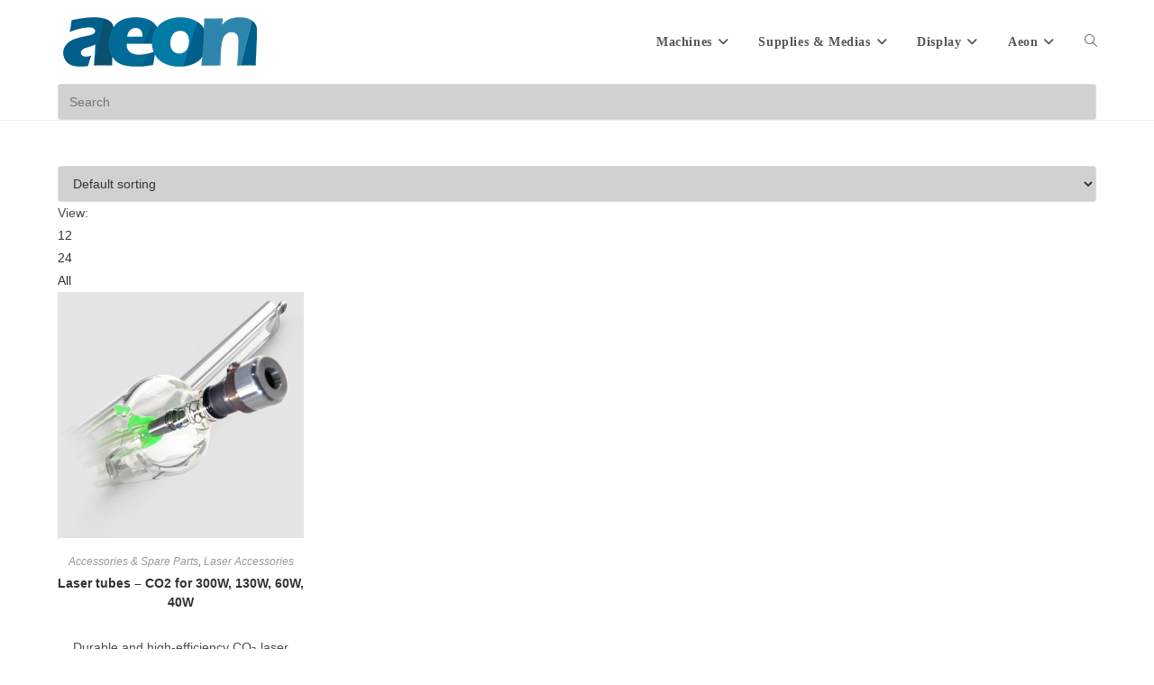

--- FILE ---
content_type: text/html; charset=UTF-8
request_url: https://aeonuae.com/product-tag/300w/
body_size: 39086
content:
<!DOCTYPE html><html class="html" dir="ltr" lang="en-US" prefix="og: https://ogp.me/ns#"><head><script data-no-optimize="1">var litespeed_docref=sessionStorage.getItem("litespeed_docref");litespeed_docref&&(Object.defineProperty(document,"referrer",{get:function(){return litespeed_docref}}),sessionStorage.removeItem("litespeed_docref"));</script> <meta charset="UTF-8"><link rel="profile" href="https://gmpg.org/xfn/11"><title>300w - Aeon Digital Advertising Material Trading L.L.C</title><meta name="robots" content="max-image-preview:large" /><link rel="canonical" href="https://aeonuae.com/product-tag/300w/" /><meta name="generator" content="All in One SEO (AIOSEO) 4.8.2" /> <script type="application/ld+json" class="aioseo-schema">{"@context":"https:\/\/schema.org","@graph":[{"@type":"BreadcrumbList","@id":"https:\/\/aeonuae.com\/product-tag\/300w\/#breadcrumblist","itemListElement":[{"@type":"ListItem","@id":"https:\/\/aeonuae.com\/#listItem","position":1,"name":"Home","item":"https:\/\/aeonuae.com\/","nextItem":{"@type":"ListItem","@id":"https:\/\/aeonuae.com\/product-tag\/300w\/#listItem","name":"300w"}},{"@type":"ListItem","@id":"https:\/\/aeonuae.com\/product-tag\/300w\/#listItem","position":2,"name":"300w","previousItem":{"@type":"ListItem","@id":"https:\/\/aeonuae.com\/#listItem","name":"Home"}}]},{"@type":"CollectionPage","@id":"https:\/\/aeonuae.com\/product-tag\/300w\/#collectionpage","url":"https:\/\/aeonuae.com\/product-tag\/300w\/","name":"300w - Aeon Digital Advertising Material Trading L.L.C","inLanguage":"en-US","isPartOf":{"@id":"https:\/\/aeonuae.com\/#website"},"breadcrumb":{"@id":"https:\/\/aeonuae.com\/product-tag\/300w\/#breadcrumblist"}},{"@type":"Organization","@id":"https:\/\/aeonuae.com\/#organization","name":"Aeon Trading","description":"Endless Ideas","url":"https:\/\/aeonuae.com\/","telephone":"+971561451552","logo":{"@type":"ImageObject","url":"https:\/\/aeonuae.com\/wp-content\/uploads\/2021\/11\/logo-5-01-1.svg","@id":"https:\/\/aeonuae.com\/product-tag\/300w\/#organizationLogo","width":164,"height":45},"image":{"@id":"https:\/\/aeonuae.com\/product-tag\/300w\/#organizationLogo"}},{"@type":"WebSite","@id":"https:\/\/aeonuae.com\/#website","url":"https:\/\/aeonuae.com\/","name":"Aeon Trading","description":"Endless Ideas","inLanguage":"en-US","publisher":{"@id":"https:\/\/aeonuae.com\/#organization"}}]}</script> <meta name="viewport" content="width=device-width, initial-scale=1"><link rel='dns-prefetch' href='//www.googletagmanager.com' /><link rel='dns-prefetch' href='//fonts.googleapis.com' /><link rel="alternate" type="application/rss+xml" title="Aeon Digital Advertising Material Trading L.L.C &raquo; Feed" href="https://aeonuae.com/feed/" /><link rel="alternate" type="application/rss+xml" title="Aeon Digital Advertising Material Trading L.L.C &raquo; Comments Feed" href="https://aeonuae.com/comments/feed/" /><link rel="alternate" type="application/rss+xml" title="Aeon Digital Advertising Material Trading L.L.C &raquo; 300w Tag Feed" href="https://aeonuae.com/product-tag/300w/feed/" />
<style id='wp-img-auto-sizes-contain-inline-css'>img:is([sizes=auto i],[sizes^="auto," i]){contain-intrinsic-size:3000px 1500px}
/*# sourceURL=wp-img-auto-sizes-contain-inline-css */</style><style id="litespeed-ccss">:root{--wp--preset--aspect-ratio--square:1;--wp--preset--aspect-ratio--4-3:4/3;--wp--preset--aspect-ratio--3-4:3/4;--wp--preset--aspect-ratio--3-2:3/2;--wp--preset--aspect-ratio--2-3:2/3;--wp--preset--aspect-ratio--16-9:16/9;--wp--preset--aspect-ratio--9-16:9/16;--wp--preset--color--black:#000000;--wp--preset--color--cyan-bluish-gray:#abb8c3;--wp--preset--color--white:#ffffff;--wp--preset--color--pale-pink:#f78da7;--wp--preset--color--vivid-red:#cf2e2e;--wp--preset--color--luminous-vivid-orange:#ff6900;--wp--preset--color--luminous-vivid-amber:#fcb900;--wp--preset--color--light-green-cyan:#7bdcb5;--wp--preset--color--vivid-green-cyan:#00d084;--wp--preset--color--pale-cyan-blue:#8ed1fc;--wp--preset--color--vivid-cyan-blue:#0693e3;--wp--preset--color--vivid-purple:#9b51e0;--wp--preset--gradient--vivid-cyan-blue-to-vivid-purple:linear-gradient(135deg,rgba(6,147,227,1) 0%,rgb(155,81,224) 100%);--wp--preset--gradient--light-green-cyan-to-vivid-green-cyan:linear-gradient(135deg,rgb(122,220,180) 0%,rgb(0,208,130) 100%);--wp--preset--gradient--luminous-vivid-amber-to-luminous-vivid-orange:linear-gradient(135deg,rgba(252,185,0,1) 0%,rgba(255,105,0,1) 100%);--wp--preset--gradient--luminous-vivid-orange-to-vivid-red:linear-gradient(135deg,rgba(255,105,0,1) 0%,rgb(207,46,46) 100%);--wp--preset--gradient--very-light-gray-to-cyan-bluish-gray:linear-gradient(135deg,rgb(238,238,238) 0%,rgb(169,184,195) 100%);--wp--preset--gradient--cool-to-warm-spectrum:linear-gradient(135deg,rgb(74,234,220) 0%,rgb(151,120,209) 20%,rgb(207,42,186) 40%,rgb(238,44,130) 60%,rgb(251,105,98) 80%,rgb(254,248,76) 100%);--wp--preset--gradient--blush-light-purple:linear-gradient(135deg,rgb(255,206,236) 0%,rgb(152,150,240) 100%);--wp--preset--gradient--blush-bordeaux:linear-gradient(135deg,rgb(254,205,165) 0%,rgb(254,45,45) 50%,rgb(107,0,62) 100%);--wp--preset--gradient--luminous-dusk:linear-gradient(135deg,rgb(255,203,112) 0%,rgb(199,81,192) 50%,rgb(65,88,208) 100%);--wp--preset--gradient--pale-ocean:linear-gradient(135deg,rgb(255,245,203) 0%,rgb(182,227,212) 50%,rgb(51,167,181) 100%);--wp--preset--gradient--electric-grass:linear-gradient(135deg,rgb(202,248,128) 0%,rgb(113,206,126) 100%);--wp--preset--gradient--midnight:linear-gradient(135deg,rgb(2,3,129) 0%,rgb(40,116,252) 100%);--wp--preset--font-size--small:13px;--wp--preset--font-size--medium:20px;--wp--preset--font-size--large:36px;--wp--preset--font-size--x-large:42px;--wp--preset--spacing--20:0.44rem;--wp--preset--spacing--30:0.67rem;--wp--preset--spacing--40:1rem;--wp--preset--spacing--50:1.5rem;--wp--preset--spacing--60:2.25rem;--wp--preset--spacing--70:3.38rem;--wp--preset--spacing--80:5.06rem;--wp--preset--shadow--natural:6px 6px 9px rgba(0, 0, 0, 0.2);--wp--preset--shadow--deep:12px 12px 50px rgba(0, 0, 0, 0.4);--wp--preset--shadow--sharp:6px 6px 0px rgba(0, 0, 0, 0.2);--wp--preset--shadow--outlined:6px 6px 0px -3px rgba(255, 255, 255, 1), 6px 6px rgba(0, 0, 0, 1);--wp--preset--shadow--crisp:6px 6px 0px rgba(0, 0, 0, 1)}.widget_shopping_cart_content{overflow-y:auto}ul{box-sizing:border-box}.entry-content{counter-reset:footnotes}:root{--wp--preset--font-size--normal:16px;--wp--preset--font-size--huge:42px}.screen-reader-text{border:0;clip-path:inset(50%);height:1px;margin:-1px;overflow:hidden;padding:0;position:absolute;width:1px;word-wrap:normal!important}:where(figure){margin:0 0 1em}[class*="woolentor-"] i{font-style:normal}[class*="woolentor-"] *,[class*="woolentor-"] *::before,[class*="woolentor-"] *::after{box-sizing:border-box}button.pswp__button{box-shadow:none!important;background-image:url(https://c0.wp.com/p/woocommerce/9.8.5/assets/css/photoswipe/default-skin/default-skin.png)!important}button.pswp__button,button.pswp__button--arrow--left::before,button.pswp__button--arrow--right::before{background-color:transparent!important}button.pswp__button--arrow--left,button.pswp__button--arrow--right{background-image:none!important}.pswp{display:none;position:absolute;width:100%;height:100%;left:0;top:0;overflow:hidden;-ms-touch-action:none;touch-action:none;z-index:1500;-webkit-text-size-adjust:100%;-webkit-backface-visibility:hidden;outline:0}.pswp *{-webkit-box-sizing:border-box;box-sizing:border-box}.pswp__bg{position:absolute;left:0;top:0;width:100%;height:100%;background:#000;opacity:0;-webkit-transform:translateZ(0);transform:translateZ(0);-webkit-backface-visibility:hidden;will-change:opacity}.pswp__scroll-wrap{position:absolute;left:0;top:0;width:100%;height:100%;overflow:hidden}.pswp__container{-ms-touch-action:none;touch-action:none;position:absolute;left:0;right:0;top:0;bottom:0}.pswp__container{-webkit-touch-callout:none}.pswp__bg{will-change:opacity}.pswp__container{-webkit-backface-visibility:hidden}.pswp__item{position:absolute;left:0;right:0;top:0;bottom:0;overflow:hidden}.pswp__button{width:44px;height:44px;position:relative;background:0 0;overflow:visible;-webkit-appearance:none;display:block;border:0;padding:0;margin:0;float:left;opacity:.75;-webkit-box-shadow:none;box-shadow:none}.pswp__button::-moz-focus-inner{padding:0;border:0}.pswp__button,.pswp__button--arrow--left:before,.pswp__button--arrow--right:before{background:url(https://c0.wp.com/p/woocommerce/9.8.5/assets/css/photoswipe/default-skin/default-skin.png)0 0 no-repeat;background-size:264px 88px;width:44px;height:44px}.pswp__button--close{background-position:0-44px}.pswp__button--share{background-position:-44px -44px}.pswp__button--fs{display:none}.pswp__button--zoom{display:none;background-position:-88px 0}.pswp__button--arrow--left,.pswp__button--arrow--right{background:0 0;top:50%;margin-top:-50px;width:70px;height:100px;position:absolute}.pswp__button--arrow--left{left:0}.pswp__button--arrow--right{right:0}.pswp__button--arrow--left:before,.pswp__button--arrow--right:before{content:"";top:35px;background-color:rgb(0 0 0/.3);height:30px;width:32px;position:absolute}.pswp__button--arrow--left:before{left:6px;background-position:-138px -44px}.pswp__button--arrow--right:before{right:6px;background-position:-94px -44px}.pswp__share-modal{display:block;background:rgb(0 0 0/.5);width:100%;height:100%;top:0;left:0;padding:10px;position:absolute;z-index:1600;opacity:0;-webkit-backface-visibility:hidden;will-change:opacity}.pswp__share-modal--hidden{display:none}.pswp__share-tooltip{z-index:1620;position:absolute;background:#fff;top:56px;border-radius:2px;display:block;width:auto;right:44px;-webkit-box-shadow:0 2px 5px rgb(0 0 0/.25);box-shadow:0 2px 5px rgb(0 0 0/.25);-webkit-transform:translateY(6px);-ms-transform:translateY(6px);transform:translateY(6px);-webkit-backface-visibility:hidden;will-change:transform}.pswp__counter{position:relative;left:0;top:0;height:44px;font-size:13px;line-height:44px;color:#fff;opacity:.75;padding:0 10px;margin-inline-end:auto}.pswp__caption{position:absolute;left:0;bottom:0;width:100%;min-height:44px}.pswp__caption__center{text-align:left;max-width:420px;margin:0 auto;font-size:13px;padding:10px;line-height:20px;color:#ccc}.pswp__preloader{width:44px;height:44px;position:absolute;top:0;left:50%;margin-left:-22px;opacity:0;will-change:opacity;direction:ltr}.pswp__preloader__icn{width:20px;height:20px;margin:12px}@media screen and (max-width:1024px){.pswp__preloader{position:relative;left:auto;top:auto;margin:0;float:right}}.pswp__ui{-webkit-font-smoothing:auto;visibility:visible;opacity:1;z-index:1550}.pswp__top-bar{position:absolute;left:0;top:0;height:44px;width:100%;display:flex;justify-content:flex-end}.pswp__caption,.pswp__top-bar{-webkit-backface-visibility:hidden;will-change:opacity}.pswp__caption,.pswp__top-bar{background-color:rgb(0 0 0/.5)}.pswp__ui--hidden .pswp__button--arrow--left,.pswp__ui--hidden .pswp__button--arrow--right,.pswp__ui--hidden .pswp__caption,.pswp__ui--hidden .pswp__top-bar{opacity:.001}.fa{display:inline-block;font:normal normal normal 14px/1 FontAwesome;font-size:inherit;text-rendering:auto;-webkit-font-smoothing:antialiased;-moz-osx-font-smoothing:grayscale}.fa-bars:before{content:""}.fa-angle-double-up:before{content:""}.fa-angle-right:before{content:""}.fa-angle-down:before{content:""}.woolentor-quickview-modal{position:fixed;z-index:1043;top:0;left:0;display:-webkit-box;display:-webkit-flex;display:-ms-flexbox;display:flex;visibility:hidden;overflow:hidden;width:100%;height:100%;padding-right:17px;opacity:0;background-color:rgb(0 0 0/.5)}.woolentor-quickview-modal .woolentor-quickview-overlay{position:absolute;top:0;right:0;bottom:0;left:0}.woolentor-quickview-modal-wrapper{width:calc(100% - 30px);max-width:1200px;margin:auto!important}.woolentor-quickview-modal-content{position:relative;-webkit-transform:translateY(30px);-ms-transform:translateY(30px);transform:translateY(30px);background-color:#fff;overflow:hidden;padding:20px}span.woolentor-quickview-modal-close{position:absolute;top:0;right:0;line-height:50px;font-size:24px;height:50px;width:50px;text-align:center;padding:0;z-index:9}@media (max-width:767px){.woolentor-quickview-modal-wrapper{overflow-y:auto}}.fa{font-family:var(--fa-style-family,"Font Awesome 6 Free");font-weight:var(--fa-style,900)}.fa{-moz-osx-font-smoothing:grayscale;-webkit-font-smoothing:antialiased;display:var(--fa-display,inline-block);font-style:normal;font-variant:normal;line-height:1;text-rendering:auto}.fa:before{content:var(--fa)}.fa-bars{--fa:"\f0c9"}.fa-angle-right{--fa:"\f105"}.fa-angle-double-up{--fa:"\f102"}.fa-angle-down{--fa:"\f107"}:host,:root{--fa-style-family-brands:"Font Awesome 6 Brands";--fa-font-brands:normal 400 1em/1 "Font Awesome 6 Brands"}:host,:root{--fa-font-regular:normal 400 1em/1 "Font Awesome 6 Free"}:host,:root{--fa-style-family-classic:"Font Awesome 6 Free";--fa-font-solid:normal 900 1em/1 "Font Awesome 6 Free"}.icon-eye,.icon-magnifier{font-family:"simple-line-icons";speak:none;font-style:normal;font-weight:400;font-variant:normal;text-transform:none;line-height:1;-webkit-font-smoothing:antialiased;-moz-osx-font-smoothing:grayscale}.icon-eye:before{content:""}.icon-magnifier:before{content:""}html,body,div,span,h2,p,a,img,i,ul,li,fieldset,form,label,legend,article,figure,header,nav{margin:0;padding:0;border:0;outline:0;font-size:100%;font:inherit;vertical-align:baseline;font-family:inherit;font-size:100%;font-style:inherit;font-weight:inherit}article,figure,header,nav{display:block}html{font-size:62.5%;overflow-y:scroll;-webkit-text-size-adjust:100%;-ms-text-size-adjust:100%}*,*:before,*:after{-webkit-box-sizing:border-box;-moz-box-sizing:border-box;box-sizing:border-box}article,figure,header,main,nav{display:block}a img{border:0}img{max-width:100%;height:auto}select{max-width:100%}html{-ms-overflow-x:hidden;overflow-x:hidden}body{font-family:"Open Sans",sans-serif;font-size:14px;line-height:1.8;color:#4a4a4a;overflow-wrap:break-word;word-wrap:break-word}body{background-color:#fff}i{font-style:italic}.screen-reader-text{border:0;clip:rect(1px,1px,1px,1px);clip-path:inset(50%);height:1px;margin:-1px;font-size:14px!important;font-weight:400;overflow:hidden;padding:0;position:absolute!important;width:1px;word-wrap:normal!important}html{font-family:sans-serif;-ms-text-size-adjust:100%;-webkit-text-size-adjust:100%}body{margin:0}article,figure,header,main,nav{display:block}a{background-color:#fff0}img{border:0}button,input,select,textarea{color:inherit;font:inherit;margin:0}button{overflow:visible}button,select{text-transform:none}button{-webkit-appearance:button}button::-moz-focus-inner,input::-moz-focus-inner{border:0;padding:0}input{line-height:normal}input[type=search]::-webkit-search-cancel-button,input[type=search]::-webkit-search-decoration{-webkit-appearance:none}fieldset{border:1px solid silver;margin:0 2px;padding:.35em .625em .75em}legend{border:0;padding:0}textarea{overflow:auto}.container{width:1200px;max-width:90%;margin:0 auto}#wrap{position:relative}#main{position:relative}#main #content-wrap{padding-top:50px;padding-bottom:50px}.content-area{float:left;position:relative;width:72%;padding-right:30px;border-right-width:1px;border-style:solid;border-color:#f1f1f1}.content-full-width .content-area{width:100%!important;max-width:none!important;padding:0!important;border:0!important}@media only screen and (max-width:959px){.container{max-width:90%}.content-area{float:none!important;width:100%;margin-bottom:40px;border:0}body:not(.separate-layout) .content-area{padding:0!important}#main #content-wrap.container{width:auto!important}}@media only screen and (max-width:767px){#wrap{width:100%!important}}img{max-width:100%;height:auto;vertical-align:middle}.clr:after{content:"";display:block;visibility:hidden;clear:both;zoom:1;height:0}a{color:#333}a{text-decoration:none}h2{font-weight:600;margin:0 0 20px;color:#333;line-height:1.4}h2{font-size:20px}p{margin:0 0 20px}ul{margin:15px 0 15px 20px}li ul{margin:0 0 0 25px}form input[type=text],form input[type=email],form input[type=search],form select,form textarea{display:inline-block;min-height:40px;width:100%;font-size:14px;line-height:1.8;padding:6px 12px;vertical-align:middle;background-color:#fff0;color:#333;border:1px solid #ddd;-webkit-border-radius:3px;-moz-border-radius:3px;-ms-border-radius:3px;border-radius:3px}form select{padding-top:0!important;padding-bottom:0!important}input[type=text],input[type=email],input[type=search],textarea{-webkit-appearance:none}input[type=search]::-webkit-search-decoration,input[type=search]::-webkit-search-cancel-button,input[type=search]::-webkit-search-results-button,input[type=search]::-webkit-search-results-decoration{display:none}form textarea{min-height:150px;line-height:1.5;resize:vertical}select{width:100%;height:2.25em;min-height:auto;border:1px solid #ddd;background-color:#fff;padding:0 15px;margin:0}form label{margin-bottom:3px}form fieldset{margin:0;padding:.35em 0 .75em;border:0}form legend{display:block;width:100%;margin-bottom:.3em;padding:.3em 0;color:#333;border-bottom:1px solid #e5e5e5}button[type=submit],.button{display:inline-block;font-family:inherit;background-color:#13aff0;color:#fff;font-size:12px;font-weight:600;text-transform:uppercase;margin:0;padding:14px 20px;border:0;text-align:center;letter-spacing:.1em;line-height:1}button::-moz-focus-inner{padding:0;border:0}#site-header{position:relative;width:100%;background-color:#fff;border-bottom:1px solid #f1f1f1;z-index:100}#site-header-inner{position:relative;height:100%}#site-logo{float:left;height:100%;display:table}#site-logo #site-logo-inner{display:table-cell;vertical-align:middle;height:74px}#site-logo #site-logo-inner a{background-color:#fff0!important}#site-logo #site-logo-inner a img{width:auto;vertical-align:middle}#site-logo.has-responsive-logo .responsive-logo-link{display:none}@media only screen and (max-width:767px){#site-logo{margin-top:0px!important;margin-bottom:0px!important}}#site-navigation-wrap{float:right;position:relative;right:-15px}#site-navigation-wrap .dropdown-menu{list-style:none;margin:0;padding:0}#site-navigation-wrap .dropdown-menu>li{float:left;position:relative}#site-navigation-wrap .dropdown-menu>li>a{display:block;font-size:13px;line-height:74px;color:#555;padding:0 15px;letter-spacing:.6px}#site-navigation-wrap .dropdown-menu>li>a.site-search-toggle{letter-spacing:0}#site-navigation-wrap .dropdown-menu>li>a .nav-arrow{padding-left:6px;line-height:1}.sf-menu,.sf-menu *{margin:0;padding:0;list-style:none}.sf-menu li.menu-item{position:relative;white-space:nowrap;white-space:normal}.sf-menu ul.sub-menu{position:absolute;visibility:hidden;top:100%;left:0;z-index:9999}.sf-menu>li{float:left}.sf-menu a.menu-link{display:block;position:relative;zoom:1}.sf-menu ul.sub-menu ul{top:0;left:100%;visibility:visible}.dropdown-menu,.dropdown-menu *{margin:0;padding:0;list-style:none}.dropdown-menu .sub-menu{display:none;position:absolute;top:100%;left:0;background-color:#fff;border-top:3px solid #13aff0;min-width:180px;line-height:1;text-align:left;z-index:999;-webkit-box-shadow:0 2px 6px rgb(0 0 0/.1);-moz-box-shadow:0 2px 6px rgb(0 0 0/.1);box-shadow:0 2px 6px rgb(0 0 0/.1)}.dropdown-menu li .sub-menu li.menu-item{display:block;float:none}.dropdown-menu ul .sub-menu{top:0;left:100%;margin-top:-3px}.dropdown-menu ul li.menu-item{display:block;border-bottom:1px solid #f1f1f1}.dropdown-menu ul li.menu-item:last-child{border-bottom:0}.dropdown-menu ul li a.menu-link{display:block;position:relative;float:none;font-size:12px;font-weight:400;line-height:1.2em;letter-spacing:.6px;padding:12px 15px;text-transform:capitalize}.dropdown-menu ul li a.menu-link .nav-arrow{position:absolute;top:50%;right:15px;margin-top:-6.5px;padding:0}.dropdown-menu ul li a.menu-link i{position:relative;width:20px;text-align:center;margin-right:3px}.dropdown-menu li a.menu-link i{padding-right:5px}.oceanwp-mobile-menu-icon{display:none;position:relative}.oceanwp-mobile-menu-icon.mobile-right{float:right}.oceanwp-mobile-menu-icon a{font-size:13px;line-height:74px;color:#555;padding-left:15px;letter-spacing:.6px}.oceanwp-mobile-menu-icon a:first-child{padding-left:0}.effect-seven #site-navigation-wrap .dropdown-menu>li>a.menu-link>span{position:relative}.effect-seven #site-navigation-wrap .dropdown-menu>li>a.menu-link>span:after{position:absolute;bottom:-80%;left:50%;color:#fff0;content:"•";text-shadow:0 0#fff0;font-size:1.2em;line-height:1;-webkit-transform:translateX(-50%);-moz-transform:translateX(-50%);-ms-transform:translateX(-50%);-o-transform:translateX(-50%);transform:translateX(-50%)}#searchform-dropdown{position:absolute;right:0;background-color:#fff;border-top:3px solid #13aff0;top:100%;padding:15px;width:260px;-webkit-box-shadow:0 2px 7px rgb(0 0 0/.1);-moz-box-shadow:0 2px 7px rgb(0 0 0/.1);box-shadow:0 2px 7px rgb(0 0 0/.1);visibility:hidden;-moz-opacity:0;-webkit-opacity:0;opacity:0;z-index:10000}#searchform-dropdown input{display:block;background-color:#fff0;-webkit-border-radius:0;-moz-border-radius:0;-ms-border-radius:0;border-radius:0;margin:0}#mobile-dropdown{display:none;position:absolute;top:100%;left:0;width:100%;background-color:#fff;max-height:400px;overflow-y:auto;-webkit-box-shadow:0 2px 6px rgb(0 0 0/.1);-moz-box-shadow:0 2px 6px rgb(0 0 0/.1);box-shadow:0 2px 6px rgb(0 0 0/.1)}#mobile-dropdown ul{margin:0;list-style:none}#mobile-dropdown ul li{border-bottom:1px solid rgb(0 0 0/.035)}#mobile-dropdown ul li a{display:block;position:relative;padding:12px 40px;text-align:left}#mobile-dropdown ul li ul{display:none;border-top:1px solid rgb(0 0 0/.035);margin-left:0;background-color:rgb(0 0 0/.02)}.single .entry-title{font-size:34px;padding:0 0 20px;margin:0 0 15px;border-bottom:1px solid #f1f1f1;letter-spacing:.6px}.single .entry-content{margin-bottom:20px}#scroll-top{display:none;opacity:0;position:fixed;right:20px;bottom:20px;width:40px;height:40px;line-height:40px;background-color:rgb(0 0 0/.4);color:#fff;font-size:18px;-webkit-border-radius:2px;-moz-border-radius:2px;-ms-border-radius:2px;border-radius:2px;text-align:center;z-index:100;-webkit-box-sizing:content-box;-moz-box-sizing:content-box;box-sizing:content-box}@media only screen and (max-width:480px){#scroll-top{right:10px;bottom:10px;width:26px;height:26px;line-height:24px;font-size:14px}}button::-moz-focus-inner{padding:0;border:0}@media only screen and (max-width:959px){body.default-breakpoint #site-logo.has-responsive-logo .custom-logo-link{display:none}body.default-breakpoint #site-logo.has-responsive-logo .responsive-logo-link{display:block}body.default-breakpoint #site-navigation-wrap{display:none}body.default-breakpoint .center-logo #site-logo{float:none;position:absolute;left:50%;padding:0;-webkit-transform:translateX(-50%);transform:translateX(-50%)}body.default-breakpoint .oceanwp-mobile-menu-icon{display:block}}.woocommerce button.button{padding:12px 20px}.woocommerce ul{list-style:none;margin:0;padding:0}.woocommerce ul.products li.product .woo-entry-image{display:none}.woocommerce ul.products li.product .woo-entry-image-swap{position:relative;overflow:hidden}.woocommerce ul.products li.product .woo-entry-image-swap img{width:100%;overflow:hidden}.woocommerce ul.products li.product .woo-entry-image-swap .woo-entry-image-main{position:relative;margin-bottom:0!important;z-index:2}.woocommerce ul.products li.product .woo-entry-image-swap .woo-entry-image-secondary{position:absolute;top:0;left:0;overflow:hidden;height:100%;z-index:1}.woocommerce div.product{position:relative;float:none}.woocommerce div.product div.images{position:relative;float:left;width:52%;margin-bottom:0}.woocommerce div.product div.summary{float:right;width:44%;margin-bottom:36px}.woocommerce div.product div.woocommerce-product-details__short-description{margin-top:20px}.woocommerce div.product div.woocommerce-product-details__short-description p:last-child{margin:0}.woocommerce div.product .woocommerce-product-gallery{position:relative}.woocommerce div.product .woocommerce-product-gallery img{margin:0}.woocommerce div.product .product_title{font-size:24px;margin:0 0 10px}.woocommerce div.product .woocommerce-tabs ul.tabs{display:block;position:relative;width:100%;border-top:1px solid;border-bottom:1px solid;margin-bottom:20px;text-align:center;border-color:#eaeaea}.woocommerce div.product .woocommerce-tabs ul.tabs li{display:inline-block}.woocommerce div.product .woocommerce-tabs ul.tabs li a{display:inline-block;color:#999;border-top:2px solid #fff0;border-bottom:2px solid #fff0;margin-top:-1px;margin-bottom:-1px;font-weight:600;text-transform:uppercase;font-size:90%;padding:10px}.woocommerce.content-full-width div.product div.images{width:42%}.woocommerce.content-full-width div.product div.summary{width:54%}.product_meta{clear:both;font-size:13px;border-top:1px solid;border-bottom:1px solid;margin-top:-1px;padding:20px 0;color:#787878;margin-top:20px;border-color:#eaeaea}.product_meta span{display:block}.product_meta span.sku{display:inline}.product_meta .posted_in{color:#333;font-weight:600}.product_meta .posted_in a{color:#ababab;font-weight:400}.sku_wrapper{color:#333;font-weight:600}.sku_wrapper span{display:inline;color:#555;font-weight:400}.woocommerce div.product.owp-tabs-layout-section .woocommerce-tabs ul.tabs{display:none}#oceanwp-cart-sidebar-wrap{display:none;visibility:hidden;-moz-opacity:0;-webkit-opacity:0;opacity:0}#oceanwp-cart-sidebar-wrap,#oceanwp-cart-sidebar-wrap .oceanwp-cart-sidebar-overlay{position:fixed;top:0;left:0;width:100%;height:100%;z-index:9999}#oceanwp-cart-sidebar-wrap .oceanwp-cart-sidebar-overlay{background-color:rgb(0 0 0/.5)}#oceanwp-cart-sidebar-wrap .oceanwp-cart-sidebar{position:absolute;top:0;right:-100%;background-color:#fff;width:325px;height:100%;padding:20px 0 0;overflow:auto;z-index:10000;-webkit-box-shadow:0 0 12px 0 rgb(0 0 0/.4);-moz-box-shadow:0 0 12px 0 rgb(0 0 0/.4);box-shadow:0 0 12px 0 rgb(0 0 0/.4)}#oceanwp-cart-sidebar-wrap .owp-cart-title{font-size:18px;font-weight:600;color:#555;line-height:1.2;text-transform:uppercase;padding:0 20px;margin:0;text-align:center}#oceanwp-cart-sidebar-wrap .divider{display:block;width:30px;height:2px;background-color:rgb(0 0 0/.1);margin:10px auto 20px}#oceanwp-cart-sidebar-wrap .oceanwp-cart-close{position:absolute;top:0;right:0;color:#333;opacity:.5;font-weight:300;font-size:40px;width:40px;height:40px;line-height:40px;text-align:center;z-index:1001}@media only screen and (max-width:959px){#oceanwp-cart-sidebar-wrap{display:block}}@media only screen and (max-width:767px){.woocommerce div.product div.images{float:none;width:100%!important;text-align:center}.woocommerce div.product div.summary{float:none;width:100%!important}.woocommerce div.product .woocommerce-tabs ul.tabs li{display:block}.woocommerce.content-full-width div.product div.images{float:none;width:100%}.woocommerce.content-full-width div.product div.summary{float:none;width:100%}}.owp-quick-view{position:absolute;bottom:0;left:0;width:100%;padding:10px 0;text-align:center;background-color:rgb(0 0 0/.6);color:#fff;font-size:12px;font-weight:600;text-transform:uppercase;letter-spacing:.4px;opacity:0;visibility:hidden;z-index:12}.owp-quick-view i{display:inline-block;font-size:16px;font-weight:400;margin-right:9px;line-height:1;vertical-align:middle;margin-top:-4px}#owp-qv-wrap{display:none;overflow-x:hidden;overflow-y:auto}#owp-qv-wrap,#owp-qv-wrap .owp-qv-overlay{position:fixed;top:0;left:0;width:100%;height:100%;z-index:999}.owp-qv-container{position:absolute;width:100%;height:100%;left:0;top:0;text-align:center;padding:30px}.owp-qv-container:before{content:"";display:inline-block;height:100%;vertical-align:middle}.owp-qv-content-wrap{position:relative;display:inline-block;vertical-align:middle;text-align:left;max-width:100%;z-index:1045;opacity:0;-webkit-transform:translateY(-30px);-moz-transform:translateY(-30px);-ms-transform:translateY(-30px);-o-transform:translateY(-30px);transform:translateY(-30px)}.owp-qv-content-inner{position:relative;background-color:#fff;max-width:875px;margin:0 auto;z-index:1000;-webkit-box-shadow:3px 3px 20px 0 rgb(0 0 0/.15);-moz-box-shadow:3px 3px 20px 0 rgb(0 0 0/.15);box-shadow:3px 3px 20px 0 rgb(0 0 0/.15)}.owp-qv-content-inner .owp-qv-close{position:absolute;top:0;right:0;color:#333;opacity:.5;font-weight:300;font-size:40px;width:40px;height:40px;line-height:40px;text-align:center;z-index:1001}.owp-qv-overlay{background-color:rgb(0 0 0/.5)}@media screen and (max-width:850px){.owp-qv-container:before{display:none}}:focus{outline:0}button::-moz-focus-inner{padding:0;border:0}.ekit-wid-con .ekit-review-card--date,.ekit-wid-con .ekit-review-card--desc{grid-area:date}.ekit-wid-con .ekit-review-card--image{width:60px;height:60px;grid-area:thumbnail;min-width:60px;border-radius:50%;background-color:#eae9f7;display:-webkit-box;display:-ms-flexbox;display:flex;-webkit-box-pack:center;-ms-flex-pack:center;justify-content:center;-webkit-box-align:center;-ms-flex-align:center;align-items:center;padding:1rem;position:relative}.ekit-wid-con .ekit-review-card--thumbnail{grid-area:thumbnail;padding-right:1rem}.ekit-wid-con .ekit-review-card--name{grid-area:name;font-size:14px;font-weight:700;margin:0 0 .25rem 0}.ekit-wid-con .ekit-review-card--stars{grid-area:stars;color:#f4be28;font-size:13px;line-height:20px}.ekit-wid-con .ekit-review-card--comment{grid-area:comment;font-size:16px;line-height:22px;font-weight:400;color:#32323d}.ekit-wid-con .ekit-review-card--actions{grid-area:actions}.ekit-wid-con .ekit-review-card--posted-on{display:-webkit-box;display:-ms-flexbox;display:flex;grid-area:posted-on}.screen-reader-text{height:1px;margin:-1px;overflow:hidden;padding:0;position:absolute;top:-10000em;width:1px;clip:rect(0,0,0,0);border:0}:root{--page-title-display:block}@media (prefers-reduced-motion:no-preference){html{scroll-behavior:smooth}}body button[type="submit"],body button,body .button{border-color:#fff}form input[type="text"],form input[type="email"],form input[type="search"],form select,form textarea{background-color:#d1d1d1}label{color:#fff}button[type="submit"],button,.button{border-style:solid}button[type="submit"],button,.button{border-width:1px}form input[type="text"],form input[type="email"],form input[type="search"],form select,form textarea{border-style:solid}form input[type="text"],form input[type="email"],form input[type="search"],form select,form textarea{border-radius:3px}#scroll-top{bottom:110px}#scroll-top{font-size:16px}#site-logo #site-logo-inner{height:100px}#site-navigation-wrap .dropdown-menu>li>a,.oceanwp-mobile-menu-icon a{line-height:100px}#site-navigation-wrap .dropdown-menu>li>a{padding:0 10px}body{font-size:14px;line-height:1.8}h2,.entry-title{font-family:Poppins;line-height:1.4}h2{font-size:20px;line-height:1.4}#site-navigation-wrap .dropdown-menu>li>a,.oceanwp-mobile-menu-icon a{font-family:Poppins;font-size:15px;font-weight:600}.dropdown-menu ul li a.menu-link{font-family:Poppins;font-size:13px;line-height:1.2;letter-spacing:.6px;font-weight:600}#mobile-dropdown ul li a{font-family:Poppins;font-size:15px;line-height:1.8;font-weight:600}.woocommerce div.product .product_title{font-size:24px;line-height:1.4;letter-spacing:.6px}form.fluent_form_6 .ff-btn-submit:not(.ff_btn_no_style){background-color:var(--fluentform-primary);color:#fff}.screen-reader-text{clip:rect(1px,1px,1px,1px);word-wrap:normal!important;border:0;clip-path:inset(50%);height:1px;margin:-1px;overflow:hidden;overflow-wrap:normal!important;padding:0;position:absolute!important;width:1px}.fluentform *{box-sizing:border-box}.fluentform .ff-el-group:after,.fluentform .ff-el-group:before{content:" ";display:table}.fluentform .ff-el-group:after{clear:both}@media (min-width:768px){.frm-fluent-form .ff-t-container{display:flex;gap:15px;width:100%}.frm-fluent-form .ff-t-cell{display:flex;flex-direction:column;vertical-align:inherit;width:100%}.frm-fluent-form .ff-t-cell:first-of-type{padding-left:0}.frm-fluent-form .ff-t-cell:last-of-type{flex-grow:1;padding-right:0}}@media (max-width:768px){.ff-t-cell{margin-left:0!important}}.fluentform .ff-el-group{margin-bottom:20px}.fluentform .ff-el-input--label{display:inline-block;margin-bottom:5px;position:relative}.fluentform .ff-el-input--label.ff-el-is-required.asterisk-right label:after{color:var(--fluentform-danger);content:" *";margin-left:3px}.fluentform .ff-el-form-control{display:block;width:100%}.fluentform textarea{max-width:100%}.fluentform .ff-text-left{text-align:left}.fluentform .ff-el-form-control::-moz-placeholder{color:#868e96;opacity:1}.ff-errors-in-stack{display:none;margin-top:15px}.fluentform div.ff-el-form-hide_label>.ff-el-input--label{display:none;visibility:hidden}:root{--fluentform-primary:#1a7efb;--fluentform-secondary:#606266;--fluentform-danger:#f56c6c;--fluentform-border-color:#dadbdd;--fluentform-border-radius:7px;--fluentform-input-select-height:auto}.ff-default .ff_btn_style{border:1px solid #fff0;border-radius:7px;display:inline-block;font-size:16px;font-weight:500;line-height:1.5;padding:8px 20px;position:relative;text-align:center;vertical-align:middle;white-space:nowrap}.ff-default .ff-el-form-control{background-clip:padding-box;background-image:none;border:1px solid var(--fluentform-border-color);border-radius:var(--fluentform-border-radius);color:var(--fluentform-secondary);font-family:-apple-system,"system-ui",Segoe UI,Roboto,Oxygen-Sans,Ubuntu,Cantarell,Helvetica Neue,sans-serif;line-height:1;margin-bottom:0;max-width:100%;padding:11px 15px}.ff-default textarea{min-height:90px}select.ff-el-form-control:not([size]):not([multiple]){height:var(--fluentform-input-select-height,auto)}.ff-default{font-family:inherit}.ff-default .ff-el-input--label label{display:inline-block;font-weight:500;line-height:inherit;margin-bottom:0}</style><link rel="preload" data-asynced="1" data-optimized="2" as="style" onload="this.onload=null;this.rel='stylesheet'" href="https://aeonuae.com/wp-content/litespeed/ucss/e7b4c5451762e31248d09627e9759b7e.css?ver=f5a7a" /><script data-optimized="1" type="litespeed/javascript" data-src="https://aeonuae.com/wp-content/plugins/litespeed-cache/assets/js/css_async.min.js"></script> <style id='global-styles-inline-css'>:root{--wp--preset--aspect-ratio--square: 1;--wp--preset--aspect-ratio--4-3: 4/3;--wp--preset--aspect-ratio--3-4: 3/4;--wp--preset--aspect-ratio--3-2: 3/2;--wp--preset--aspect-ratio--2-3: 2/3;--wp--preset--aspect-ratio--16-9: 16/9;--wp--preset--aspect-ratio--9-16: 9/16;--wp--preset--color--black: #000000;--wp--preset--color--cyan-bluish-gray: #abb8c3;--wp--preset--color--white: #ffffff;--wp--preset--color--pale-pink: #f78da7;--wp--preset--color--vivid-red: #cf2e2e;--wp--preset--color--luminous-vivid-orange: #ff6900;--wp--preset--color--luminous-vivid-amber: #fcb900;--wp--preset--color--light-green-cyan: #7bdcb5;--wp--preset--color--vivid-green-cyan: #00d084;--wp--preset--color--pale-cyan-blue: #8ed1fc;--wp--preset--color--vivid-cyan-blue: #0693e3;--wp--preset--color--vivid-purple: #9b51e0;--wp--preset--gradient--vivid-cyan-blue-to-vivid-purple: linear-gradient(135deg,rgb(6,147,227) 0%,rgb(155,81,224) 100%);--wp--preset--gradient--light-green-cyan-to-vivid-green-cyan: linear-gradient(135deg,rgb(122,220,180) 0%,rgb(0,208,130) 100%);--wp--preset--gradient--luminous-vivid-amber-to-luminous-vivid-orange: linear-gradient(135deg,rgb(252,185,0) 0%,rgb(255,105,0) 100%);--wp--preset--gradient--luminous-vivid-orange-to-vivid-red: linear-gradient(135deg,rgb(255,105,0) 0%,rgb(207,46,46) 100%);--wp--preset--gradient--very-light-gray-to-cyan-bluish-gray: linear-gradient(135deg,rgb(238,238,238) 0%,rgb(169,184,195) 100%);--wp--preset--gradient--cool-to-warm-spectrum: linear-gradient(135deg,rgb(74,234,220) 0%,rgb(151,120,209) 20%,rgb(207,42,186) 40%,rgb(238,44,130) 60%,rgb(251,105,98) 80%,rgb(254,248,76) 100%);--wp--preset--gradient--blush-light-purple: linear-gradient(135deg,rgb(255,206,236) 0%,rgb(152,150,240) 100%);--wp--preset--gradient--blush-bordeaux: linear-gradient(135deg,rgb(254,205,165) 0%,rgb(254,45,45) 50%,rgb(107,0,62) 100%);--wp--preset--gradient--luminous-dusk: linear-gradient(135deg,rgb(255,203,112) 0%,rgb(199,81,192) 50%,rgb(65,88,208) 100%);--wp--preset--gradient--pale-ocean: linear-gradient(135deg,rgb(255,245,203) 0%,rgb(182,227,212) 50%,rgb(51,167,181) 100%);--wp--preset--gradient--electric-grass: linear-gradient(135deg,rgb(202,248,128) 0%,rgb(113,206,126) 100%);--wp--preset--gradient--midnight: linear-gradient(135deg,rgb(2,3,129) 0%,rgb(40,116,252) 100%);--wp--preset--font-size--small: 13px;--wp--preset--font-size--medium: 20px;--wp--preset--font-size--large: 36px;--wp--preset--font-size--x-large: 42px;--wp--preset--spacing--20: 0.44rem;--wp--preset--spacing--30: 0.67rem;--wp--preset--spacing--40: 1rem;--wp--preset--spacing--50: 1.5rem;--wp--preset--spacing--60: 2.25rem;--wp--preset--spacing--70: 3.38rem;--wp--preset--spacing--80: 5.06rem;--wp--preset--shadow--natural: 6px 6px 9px rgba(0, 0, 0, 0.2);--wp--preset--shadow--deep: 12px 12px 50px rgba(0, 0, 0, 0.4);--wp--preset--shadow--sharp: 6px 6px 0px rgba(0, 0, 0, 0.2);--wp--preset--shadow--outlined: 6px 6px 0px -3px rgb(255, 255, 255), 6px 6px rgb(0, 0, 0);--wp--preset--shadow--crisp: 6px 6px 0px rgb(0, 0, 0);}:where(.is-layout-flex){gap: 0.5em;}:where(.is-layout-grid){gap: 0.5em;}body .is-layout-flex{display: flex;}.is-layout-flex{flex-wrap: wrap;align-items: center;}.is-layout-flex > :is(*, div){margin: 0;}body .is-layout-grid{display: grid;}.is-layout-grid > :is(*, div){margin: 0;}:where(.wp-block-columns.is-layout-flex){gap: 2em;}:where(.wp-block-columns.is-layout-grid){gap: 2em;}:where(.wp-block-post-template.is-layout-flex){gap: 1.25em;}:where(.wp-block-post-template.is-layout-grid){gap: 1.25em;}.has-black-color{color: var(--wp--preset--color--black) !important;}.has-cyan-bluish-gray-color{color: var(--wp--preset--color--cyan-bluish-gray) !important;}.has-white-color{color: var(--wp--preset--color--white) !important;}.has-pale-pink-color{color: var(--wp--preset--color--pale-pink) !important;}.has-vivid-red-color{color: var(--wp--preset--color--vivid-red) !important;}.has-luminous-vivid-orange-color{color: var(--wp--preset--color--luminous-vivid-orange) !important;}.has-luminous-vivid-amber-color{color: var(--wp--preset--color--luminous-vivid-amber) !important;}.has-light-green-cyan-color{color: var(--wp--preset--color--light-green-cyan) !important;}.has-vivid-green-cyan-color{color: var(--wp--preset--color--vivid-green-cyan) !important;}.has-pale-cyan-blue-color{color: var(--wp--preset--color--pale-cyan-blue) !important;}.has-vivid-cyan-blue-color{color: var(--wp--preset--color--vivid-cyan-blue) !important;}.has-vivid-purple-color{color: var(--wp--preset--color--vivid-purple) !important;}.has-black-background-color{background-color: var(--wp--preset--color--black) !important;}.has-cyan-bluish-gray-background-color{background-color: var(--wp--preset--color--cyan-bluish-gray) !important;}.has-white-background-color{background-color: var(--wp--preset--color--white) !important;}.has-pale-pink-background-color{background-color: var(--wp--preset--color--pale-pink) !important;}.has-vivid-red-background-color{background-color: var(--wp--preset--color--vivid-red) !important;}.has-luminous-vivid-orange-background-color{background-color: var(--wp--preset--color--luminous-vivid-orange) !important;}.has-luminous-vivid-amber-background-color{background-color: var(--wp--preset--color--luminous-vivid-amber) !important;}.has-light-green-cyan-background-color{background-color: var(--wp--preset--color--light-green-cyan) !important;}.has-vivid-green-cyan-background-color{background-color: var(--wp--preset--color--vivid-green-cyan) !important;}.has-pale-cyan-blue-background-color{background-color: var(--wp--preset--color--pale-cyan-blue) !important;}.has-vivid-cyan-blue-background-color{background-color: var(--wp--preset--color--vivid-cyan-blue) !important;}.has-vivid-purple-background-color{background-color: var(--wp--preset--color--vivid-purple) !important;}.has-black-border-color{border-color: var(--wp--preset--color--black) !important;}.has-cyan-bluish-gray-border-color{border-color: var(--wp--preset--color--cyan-bluish-gray) !important;}.has-white-border-color{border-color: var(--wp--preset--color--white) !important;}.has-pale-pink-border-color{border-color: var(--wp--preset--color--pale-pink) !important;}.has-vivid-red-border-color{border-color: var(--wp--preset--color--vivid-red) !important;}.has-luminous-vivid-orange-border-color{border-color: var(--wp--preset--color--luminous-vivid-orange) !important;}.has-luminous-vivid-amber-border-color{border-color: var(--wp--preset--color--luminous-vivid-amber) !important;}.has-light-green-cyan-border-color{border-color: var(--wp--preset--color--light-green-cyan) !important;}.has-vivid-green-cyan-border-color{border-color: var(--wp--preset--color--vivid-green-cyan) !important;}.has-pale-cyan-blue-border-color{border-color: var(--wp--preset--color--pale-cyan-blue) !important;}.has-vivid-cyan-blue-border-color{border-color: var(--wp--preset--color--vivid-cyan-blue) !important;}.has-vivid-purple-border-color{border-color: var(--wp--preset--color--vivid-purple) !important;}.has-vivid-cyan-blue-to-vivid-purple-gradient-background{background: var(--wp--preset--gradient--vivid-cyan-blue-to-vivid-purple) !important;}.has-light-green-cyan-to-vivid-green-cyan-gradient-background{background: var(--wp--preset--gradient--light-green-cyan-to-vivid-green-cyan) !important;}.has-luminous-vivid-amber-to-luminous-vivid-orange-gradient-background{background: var(--wp--preset--gradient--luminous-vivid-amber-to-luminous-vivid-orange) !important;}.has-luminous-vivid-orange-to-vivid-red-gradient-background{background: var(--wp--preset--gradient--luminous-vivid-orange-to-vivid-red) !important;}.has-very-light-gray-to-cyan-bluish-gray-gradient-background{background: var(--wp--preset--gradient--very-light-gray-to-cyan-bluish-gray) !important;}.has-cool-to-warm-spectrum-gradient-background{background: var(--wp--preset--gradient--cool-to-warm-spectrum) !important;}.has-blush-light-purple-gradient-background{background: var(--wp--preset--gradient--blush-light-purple) !important;}.has-blush-bordeaux-gradient-background{background: var(--wp--preset--gradient--blush-bordeaux) !important;}.has-luminous-dusk-gradient-background{background: var(--wp--preset--gradient--luminous-dusk) !important;}.has-pale-ocean-gradient-background{background: var(--wp--preset--gradient--pale-ocean) !important;}.has-electric-grass-gradient-background{background: var(--wp--preset--gradient--electric-grass) !important;}.has-midnight-gradient-background{background: var(--wp--preset--gradient--midnight) !important;}.has-small-font-size{font-size: var(--wp--preset--font-size--small) !important;}.has-medium-font-size{font-size: var(--wp--preset--font-size--medium) !important;}.has-large-font-size{font-size: var(--wp--preset--font-size--large) !important;}.has-x-large-font-size{font-size: var(--wp--preset--font-size--x-large) !important;}
/*# sourceURL=global-styles-inline-css */</style><style id='classic-theme-styles-inline-css'>/*! This file is auto-generated */
.wp-block-button__link{color:#fff;background-color:#32373c;border-radius:9999px;box-shadow:none;text-decoration:none;padding:calc(.667em + 2px) calc(1.333em + 2px);font-size:1.125em}.wp-block-file__button{background:#32373c;color:#fff;text-decoration:none}
/*# sourceURL=/wp-includes/css/classic-themes.min.css */</style><style id='woocommerce-inline-inline-css'>.woocommerce form .form-row .required { visibility: visible; }
/*# sourceURL=woocommerce-inline-inline-css */</style> <script type="text/template" id="tmpl-variation-template"><div class="woocommerce-variation-description">{{{ data.variation.variation_description }}}</div>
	<div class="woocommerce-variation-price">{{{ data.variation.price_html }}}</div>
	<div class="woocommerce-variation-availability">{{{ data.variation.availability_html }}}</div></script> <script type="text/template" id="tmpl-unavailable-variation-template"><p role="alert">Sorry, this product is unavailable. Please choose a different combination.</p></script> <script id="woocommerce-google-analytics-integration-gtag-js-after" type="litespeed/javascript">window.dataLayer=window.dataLayer||[];function gtag(){dataLayer.push(arguments)}
for(const mode of[{"analytics_storage":"denied","ad_storage":"denied","ad_user_data":"denied","ad_personalization":"denied","region":["AT","BE","BG","HR","CY","CZ","DK","EE","FI","FR","DE","GR","HU","IS","IE","IT","LV","LI","LT","LU","MT","NL","NO","PL","PT","RO","SK","SI","ES","SE","GB","CH"]}]||[]){gtag("consent","default",{"wait_for_update":500,...mode})}
gtag("js",new Date());gtag("set","developer_id.dOGY3NW",!0);gtag("config","G-S55WW476EX",{"track_404":!0,"allow_google_signals":!0,"logged_in":!1,"linker":{"domains":[],"allow_incoming":!1},"custom_map":{"dimension1":"logged_in"}})</script> <script type="litespeed/javascript" data-src="https://aeonuae.com/wp-includes/js/jquery/jquery.min.js" id="jquery-core-js"></script> <script id="wc-add-to-cart-js-extra" type="litespeed/javascript">var wc_add_to_cart_params={"ajax_url":"/wp-admin/admin-ajax.php","wc_ajax_url":"/?wc-ajax=%%endpoint%%","i18n_view_cart":"View cart","cart_url":"https://aeonuae.com/cart/","is_cart":"","cart_redirect_after_add":"no"}</script> <script id="woocommerce-js-extra" type="litespeed/javascript">var woocommerce_params={"ajax_url":"/wp-admin/admin-ajax.php","wc_ajax_url":"/?wc-ajax=%%endpoint%%","i18n_password_show":"Show password","i18n_password_hide":"Hide password"}</script> <script id="wp-util-js-extra" type="litespeed/javascript">var _wpUtilSettings={"ajax":{"url":"/wp-admin/admin-ajax.php"}}</script> <script id="wc-cart-fragments-js-extra" type="litespeed/javascript">var wc_cart_fragments_params={"ajax_url":"/wp-admin/admin-ajax.php","wc_ajax_url":"/?wc-ajax=%%endpoint%%","cart_hash_key":"wc_cart_hash_d79eb7f59b7e99d97353fa93ff090e6a","fragment_name":"wc_fragments_d79eb7f59b7e99d97353fa93ff090e6a","request_timeout":"5000"}</script> <link rel="https://api.w.org/" href="https://aeonuae.com/wp-json/" /><link rel="alternate" title="JSON" type="application/json" href="https://aeonuae.com/wp-json/wp/v2/product_tag/186" /><link rel="EditURI" type="application/rsd+xml" title="RSD" href="https://aeonuae.com/xmlrpc.php?rsd" /><meta name="generator" content="WordPress 6.9" /><meta name="generator" content="WooCommerce 9.8.6" /> <script type="litespeed/javascript">(function(){window.lae_fs={can_use_premium_code:!1}})()</script> <meta name="generator" content="Site Kit by Google 1.170.0" />	<noscript><style>.woocommerce-product-gallery{ opacity: 1 !important; }</style></noscript><meta name="generator" content="Elementor 3.29.1; features: additional_custom_breakpoints, e_local_google_fonts; settings: css_print_method-external, google_font-enabled, font_display-auto"><style>.e-con.e-parent:nth-of-type(n+4):not(.e-lazyloaded):not(.e-no-lazyload),
				.e-con.e-parent:nth-of-type(n+4):not(.e-lazyloaded):not(.e-no-lazyload) * {
					background-image: none !important;
				}
				@media screen and (max-height: 1024px) {
					.e-con.e-parent:nth-of-type(n+3):not(.e-lazyloaded):not(.e-no-lazyload),
					.e-con.e-parent:nth-of-type(n+3):not(.e-lazyloaded):not(.e-no-lazyload) * {
						background-image: none !important;
					}
				}
				@media screen and (max-height: 640px) {
					.e-con.e-parent:nth-of-type(n+2):not(.e-lazyloaded):not(.e-no-lazyload),
					.e-con.e-parent:nth-of-type(n+2):not(.e-lazyloaded):not(.e-no-lazyload) * {
						background-image: none !important;
					}
				}</style><link rel="icon" href="https://aeonuae.com/wp-content/uploads/2025/05/cropped-cropped-logo-header-01-01-3-1-32x32.webp" sizes="32x32" /><link rel="icon" href="https://aeonuae.com/wp-content/uploads/2025/05/cropped-cropped-logo-header-01-01-3-1-192x192.webp" sizes="192x192" /><link rel="apple-touch-icon" href="https://aeonuae.com/wp-content/uploads/2025/05/cropped-cropped-logo-header-01-01-3-1-180x180.webp" /><meta name="msapplication-TileImage" content="https://aeonuae.com/wp-content/uploads/2025/05/cropped-cropped-logo-header-01-01-3-1-270x270.webp" />
<style type="text/css">/* Colors */body .theme-button,body input[type="submit"],body button[type="submit"],body button,body .button,body div.wpforms-container-full .wpforms-form input[type=submit],body div.wpforms-container-full .wpforms-form button[type=submit],body div.wpforms-container-full .wpforms-form .wpforms-page-button,.woocommerce-cart .wp-element-button,.woocommerce-checkout .wp-element-button,.wp-block-button__link{border-color:#ffffff}body .theme-button:hover,body input[type="submit"]:hover,body button[type="submit"]:hover,body button:hover,body .button:hover,body div.wpforms-container-full .wpforms-form input[type=submit]:hover,body div.wpforms-container-full .wpforms-form input[type=submit]:active,body div.wpforms-container-full .wpforms-form button[type=submit]:hover,body div.wpforms-container-full .wpforms-form button[type=submit]:active,body div.wpforms-container-full .wpforms-form .wpforms-page-button:hover,body div.wpforms-container-full .wpforms-form .wpforms-page-button:active,.woocommerce-cart .wp-element-button:hover,.woocommerce-checkout .wp-element-button:hover,.wp-block-button__link:hover{border-color:#ffffff}form input[type="text"],form input[type="password"],form input[type="email"],form input[type="url"],form input[type="date"],form input[type="month"],form input[type="time"],form input[type="datetime"],form input[type="datetime-local"],form input[type="week"],form input[type="number"],form input[type="search"],form input[type="tel"],form input[type="color"],form select,form textarea,.woocommerce .woocommerce-checkout .select2-container--default .select2-selection--single{background-color:#d1d1d1}body div.wpforms-container-full .wpforms-form input[type=date],body div.wpforms-container-full .wpforms-form input[type=datetime],body div.wpforms-container-full .wpforms-form input[type=datetime-local],body div.wpforms-container-full .wpforms-form input[type=email],body div.wpforms-container-full .wpforms-form input[type=month],body div.wpforms-container-full .wpforms-form input[type=number],body div.wpforms-container-full .wpforms-form input[type=password],body div.wpforms-container-full .wpforms-form input[type=range],body div.wpforms-container-full .wpforms-form input[type=search],body div.wpforms-container-full .wpforms-form input[type=tel],body div.wpforms-container-full .wpforms-form input[type=text],body div.wpforms-container-full .wpforms-form input[type=time],body div.wpforms-container-full .wpforms-form input[type=url],body div.wpforms-container-full .wpforms-form input[type=week],body div.wpforms-container-full .wpforms-form select,body div.wpforms-container-full .wpforms-form textarea{background-color:#d1d1d1}label,body div.wpforms-container-full .wpforms-form .wpforms-field-label{color:#ffffff}/* OceanWP Style Settings CSS */.theme-button,input[type="submit"],button[type="submit"],button,.button,body div.wpforms-container-full .wpforms-form input[type=submit],body div.wpforms-container-full .wpforms-form button[type=submit],body div.wpforms-container-full .wpforms-form .wpforms-page-button{border-style:solid}.theme-button,input[type="submit"],button[type="submit"],button,.button,body div.wpforms-container-full .wpforms-form input[type=submit],body div.wpforms-container-full .wpforms-form button[type=submit],body div.wpforms-container-full .wpforms-form .wpforms-page-button{border-width:1px}form input[type="text"],form input[type="password"],form input[type="email"],form input[type="url"],form input[type="date"],form input[type="month"],form input[type="time"],form input[type="datetime"],form input[type="datetime-local"],form input[type="week"],form input[type="number"],form input[type="search"],form input[type="tel"],form input[type="color"],form select,form textarea,.woocommerce .woocommerce-checkout .select2-container--default .select2-selection--single{border-style:solid}body div.wpforms-container-full .wpforms-form input[type=date],body div.wpforms-container-full .wpforms-form input[type=datetime],body div.wpforms-container-full .wpforms-form input[type=datetime-local],body div.wpforms-container-full .wpforms-form input[type=email],body div.wpforms-container-full .wpforms-form input[type=month],body div.wpforms-container-full .wpforms-form input[type=number],body div.wpforms-container-full .wpforms-form input[type=password],body div.wpforms-container-full .wpforms-form input[type=range],body div.wpforms-container-full .wpforms-form input[type=search],body div.wpforms-container-full .wpforms-form input[type=tel],body div.wpforms-container-full .wpforms-form input[type=text],body div.wpforms-container-full .wpforms-form input[type=time],body div.wpforms-container-full .wpforms-form input[type=url],body div.wpforms-container-full .wpforms-form input[type=week],body div.wpforms-container-full .wpforms-form select,body div.wpforms-container-full .wpforms-form textarea{border-style:solid}form input[type="text"],form input[type="password"],form input[type="email"],form input[type="url"],form input[type="date"],form input[type="month"],form input[type="time"],form input[type="datetime"],form input[type="datetime-local"],form input[type="week"],form input[type="number"],form input[type="search"],form input[type="tel"],form input[type="color"],form select,form textarea{border-radius:3px}body div.wpforms-container-full .wpforms-form input[type=date],body div.wpforms-container-full .wpforms-form input[type=datetime],body div.wpforms-container-full .wpforms-form input[type=datetime-local],body div.wpforms-container-full .wpforms-form input[type=email],body div.wpforms-container-full .wpforms-form input[type=month],body div.wpforms-container-full .wpforms-form input[type=number],body div.wpforms-container-full .wpforms-form input[type=password],body div.wpforms-container-full .wpforms-form input[type=range],body div.wpforms-container-full .wpforms-form input[type=search],body div.wpforms-container-full .wpforms-form input[type=tel],body div.wpforms-container-full .wpforms-form input[type=text],body div.wpforms-container-full .wpforms-form input[type=time],body div.wpforms-container-full .wpforms-form input[type=url],body div.wpforms-container-full .wpforms-form input[type=week],body div.wpforms-container-full .wpforms-form select,body div.wpforms-container-full .wpforms-form textarea{border-radius:3px}#scroll-top{bottom:110px}#scroll-top{font-size:16px}#scroll-top .owp-icon{width:16px;height:16px}#scroll-top:hover{background-color:#1e73be}/* Header */#site-logo #site-logo-inner,.oceanwp-social-menu .social-menu-inner,#site-header.full_screen-header .menu-bar-inner,.after-header-content .after-header-content-inner{height:93px}#site-navigation-wrap .dropdown-menu >li >a,#site-navigation-wrap .dropdown-menu >li >span.opl-logout-link,.oceanwp-mobile-menu-icon a,.mobile-menu-close,.after-header-content-inner >a{line-height:93px}#site-header.has-header-media .overlay-header-media{background-color:rgba(0,0,0,0.5)}.effect-one #site-navigation-wrap .dropdown-menu >li >a.menu-link >span:after,.effect-three #site-navigation-wrap .dropdown-menu >li >a.menu-link >span:after,.effect-five #site-navigation-wrap .dropdown-menu >li >a.menu-link >span:before,.effect-five #site-navigation-wrap .dropdown-menu >li >a.menu-link >span:after,.effect-nine #site-navigation-wrap .dropdown-menu >li >a.menu-link >span:before,.effect-nine #site-navigation-wrap .dropdown-menu >li >a.menu-link >span:after{background-color:#555555}.effect-four #site-navigation-wrap .dropdown-menu >li >a.menu-link >span:before,.effect-four #site-navigation-wrap .dropdown-menu >li >a.menu-link >span:after,.effect-seven #site-navigation-wrap .dropdown-menu >li >a.menu-link:hover >span:after,.effect-seven #site-navigation-wrap .dropdown-menu >li.sfHover >a.menu-link >span:after{color:#555555}.effect-seven #site-navigation-wrap .dropdown-menu >li >a.menu-link:hover >span:after,.effect-seven #site-navigation-wrap .dropdown-menu >li.sfHover >a.menu-link >span:after{text-shadow:10px 0 #555555,-10px 0 #555555}#site-navigation-wrap .dropdown-menu >li >a{padding:0 14px}#site-navigation-wrap .dropdown-menu >.current-menu-item >a,#site-navigation-wrap .dropdown-menu >.current-menu-ancestor >a,#site-navigation-wrap .dropdown-menu >.current-menu-item >a:hover,#site-navigation-wrap .dropdown-menu >.current-menu-ancestor >a:hover{color:#13aff0}#site-navigation-wrap .dropdown-menu >.current-menu-item >a,#site-navigation-wrap .dropdown-menu >.current-menu-ancestor >a,#site-navigation-wrap .dropdown-menu >.current-menu-item >a:hover,#site-navigation-wrap .dropdown-menu >.current-menu-ancestor >a:hover{background-color:#ffffff}.dropdown-menu .sub-menu{min-width:281px}/* Blog CSS */.ocean-single-post-header ul.meta-item li a:hover{color:#333333}/* WooCommerce */.owp-floating-bar{background-color:#005e8a}.owp-floating-bar form.cart .quantity .minus:hover,.owp-floating-bar form.cart .quantity .plus:hover{color:#ffffff}#owp-checkout-timeline .timeline-step{color:#cccccc}#owp-checkout-timeline .timeline-step{border-color:#cccccc}.woocommerce ul.products li.product .button,.woocommerce ul.products li.product .product-inner .added_to_cart{border-style:none}/* Typography */body{font-size:14px;line-height:1.8}h1,h2,h3,h4,h5,h6,.theme-heading,.widget-title,.oceanwp-widget-recent-posts-title,.comment-reply-title,.entry-title,.sidebar-box .widget-title{font-family:Poppins;line-height:1.4}h1{font-family:Poppins;font-size:23px;line-height:1.4}h2{font-size:20px;line-height:1.4}h3{font-size:18px;line-height:1.4}h4{font-size:17px;line-height:1.4}h5{font-size:14px;line-height:1.4}h6{font-size:15px;line-height:1.4}.page-header .page-header-title,.page-header.background-image-page-header .page-header-title{font-size:32px;line-height:1.4}.page-header .page-subheading{font-size:15px;line-height:1.8}.site-breadcrumbs,.site-breadcrumbs a{font-family:Poppins;font-size:13px;line-height:1.4}#top-bar-content,#top-bar-social-alt{font-size:12px;line-height:1.8}#site-logo a.site-logo-text{font-size:24px;line-height:1.8}#site-navigation-wrap .dropdown-menu >li >a,#site-header.full_screen-header .fs-dropdown-menu >li >a,#site-header.top-header #site-navigation-wrap .dropdown-menu >li >a,#site-header.center-header #site-navigation-wrap .dropdown-menu >li >a,#site-header.medium-header #site-navigation-wrap .dropdown-menu >li >a,.oceanwp-mobile-menu-icon a{font-family:Poppins;font-size:14px;font-weight:600}.dropdown-menu ul li a.menu-link,#site-header.full_screen-header .fs-dropdown-menu ul.sub-menu li a{font-family:Poppins;font-size:13px;line-height:1.2;letter-spacing:.6px;font-weight:600}.sidr-class-dropdown-menu li a,a.sidr-class-toggle-sidr-close,#mobile-dropdown ul li a,body #mobile-fullscreen ul li a{font-family:Poppins;font-size:15px;line-height:1.8;font-weight:600}.blog-entry.post .blog-entry-header .entry-title a{font-size:24px;line-height:1.4}.ocean-single-post-header .single-post-title{font-size:34px;line-height:1.4;letter-spacing:.6px}.ocean-single-post-header ul.meta-item li,.ocean-single-post-header ul.meta-item li a{font-size:13px;line-height:1.4;letter-spacing:.6px}.ocean-single-post-header .post-author-name,.ocean-single-post-header .post-author-name a{font-size:14px;line-height:1.4;letter-spacing:.6px}.ocean-single-post-header .post-author-description{font-size:12px;line-height:1.4;letter-spacing:.6px}.single-post .entry-title{line-height:1.4;letter-spacing:.6px}.single-post ul.meta li,.single-post ul.meta li a{font-size:14px;line-height:1.4;letter-spacing:.6px}.sidebar-box .widget-title,.sidebar-box.widget_block .wp-block-heading{font-size:13px;line-height:1;letter-spacing:1px}.sidebar-box,.footer-box{font-family:Poppins}#footer-widgets .footer-box .widget-title{font-size:13px;line-height:1;letter-spacing:1px}#footer-bottom #copyright{font-size:12px;line-height:1}#footer-bottom #footer-bottom-menu{font-family:Poppins;font-size:12px;line-height:1;font-weight:600}.woocommerce-store-notice.demo_store{line-height:2;letter-spacing:1.5px}.demo_store .woocommerce-store-notice__dismiss-link{line-height:2;letter-spacing:1.5px}.woocommerce ul.products li.product li.title h2,.woocommerce ul.products li.product li.title a{font-size:14px;line-height:1.5}.woocommerce ul.products li.product li.category,.woocommerce ul.products li.product li.category a{font-size:12px;line-height:1}.woocommerce ul.products li.product .price{font-size:18px;line-height:1}.woocommerce ul.products li.product .button,.woocommerce ul.products li.product .product-inner .added_to_cart{font-size:12px;line-height:1.5;letter-spacing:1px}.woocommerce ul.products li.owp-woo-cond-notice span,.woocommerce ul.products li.owp-woo-cond-notice a{font-size:16px;line-height:1;letter-spacing:1px;font-weight:600;text-transform:capitalize}.woocommerce div.product .product_title{font-size:24px;line-height:1.4;letter-spacing:.6px}.woocommerce div.product p.price{font-size:36px;line-height:1}.woocommerce .owp-btn-normal .summary form button.button,.woocommerce .owp-btn-big .summary form button.button,.woocommerce .owp-btn-very-big .summary form button.button{font-size:12px;line-height:1.5;letter-spacing:1px;text-transform:uppercase}.woocommerce div.owp-woo-single-cond-notice span,.woocommerce div.owp-woo-single-cond-notice a{font-size:18px;line-height:2;letter-spacing:1.5px;font-weight:600;text-transform:capitalize}.ocean-preloader--active .preloader-after-content{font-size:20px;line-height:1.8;letter-spacing:.6px}</style><style></style></head><body class="archive tax-product_tag term-300w term-186 wp-custom-logo wp-embed-responsive wp-theme-oceanwp theme-oceanwp woocommerce woocommerce-page woocommerce-no-js eio-default woolentor_current_theme_oceanwp oceanwp-theme sidebar-mobile no-header-border default-breakpoint content-full-width content-max-width page-header-disabled has-breadcrumbs has-grid-list account-original-style woolentor-empty-cart elementor-default elementor-kit-774" itemscope="itemscope" itemtype="https://schema.org/WebPage"><div id="outer-wrap" class="site clr"><a class="skip-link screen-reader-text" href="#main">Skip to content</a><div id="wrap" class="clr"><header id="site-header" class="minimal-header search-overlay center-logo clr" data-height="93" itemscope="itemscope" itemtype="https://schema.org/WPHeader" role="banner"><div id="site-header-inner" class="clr container"><div id="site-logo" class="clr has-responsive-logo" itemscope itemtype="https://schema.org/Brand" ><div id="site-logo-inner" class="clr"><a href="https://aeonuae.com/" class="custom-logo-link" rel="home"><img data-lazyloaded="1" src="[data-uri]" width="236" height="65" data-src="https://aeonuae.com/wp-content/uploads/2025/05/cropped-cropped-logo-header-01-01-3.webp" class="custom-logo" alt="Aeon Digital Advertising Material Trading L.L.C" decoding="async" data-srcset="https://aeonuae.com/wp-content/uploads/2025/05/cropped-cropped-logo-header-01-01-3.webp 1x, https://aeonuae.com/wp-content/uploads/2025/05/cropped-cropped-logo-header-01-01-3.png 2x" /></a><a href="https://aeonuae.com/" class="responsive-logo-link" rel="home"><img data-lazyloaded="1" src="[data-uri]" data-src="https://aeonuae.com/wp-content/uploads/2025/05/cropped-cropped-logo-header-01-01-3.webp" class="responsive-logo" width="236" height="65" alt="" /></a></div></div><div id="site-navigation-wrap" class="clr"><nav id="site-navigation" class="navigation main-navigation clr" itemscope="itemscope" itemtype="https://schema.org/SiteNavigationElement" role="navigation" ><ul id="menu-navigation" class="main-menu dropdown-menu sf-menu"><li id="menu-item-1525" class="menu-item menu-item-type-post_type menu-item-object-page menu-item-has-children dropdown menu-item-1525"><a href="https://aeonuae.com/store/" class="menu-link"><span class="text-wrap">Machines<i class="nav-arrow fa fa-angle-down" aria-hidden="true" role="img"></i></span></a><ul class="sub-menu"><li id="menu-item-3912" class="menu-item menu-item-type-taxonomy menu-item-object-product_cat menu-item-has-children dropdown menu-item-3912"><a href="https://aeonuae.com/product-category/machinery/industrial-laser-machines/" class="menu-link"><span class="text-wrap">Industrial Laser Machines<i class="nav-arrow fa fa-angle-right" aria-hidden="true" role="img"></i></span></a><ul class="sub-menu"><li id="menu-item-3914" class="menu-item menu-item-type-taxonomy menu-item-object-product_cat menu-item-3914"><a href="https://aeonuae.com/product-category/machinery/industrial-laser-machines/fiber-laser-marking-machines/" class="menu-link"><span class="text-wrap">Fiber Laser Marking Machines</span></a></li><li id="menu-item-3913" class="menu-item menu-item-type-taxonomy menu-item-object-product_cat menu-item-3913"><a href="https://aeonuae.com/product-category/machinery/industrial-laser-machines/fiber-laser-cutting-machines/" class="menu-link"><span class="text-wrap">Fiber Laser Cutting Machines</span></a></li><li id="menu-item-3915" class="menu-item menu-item-type-taxonomy menu-item-object-product_cat menu-item-3915"><a href="https://aeonuae.com/product-category/machinery/industrial-laser-machines/co2-laser-engraving-and-cutting-machines/" class="menu-link"><span class="text-wrap">CO2 Laser Engraving &amp; Cutting Machines</span></a></li><li id="menu-item-3916" class="menu-item menu-item-type-taxonomy menu-item-object-product_cat menu-item-3916"><a href="https://aeonuae.com/product-category/machinery/industrial-laser-machines/co2-laser-engraving-machines/" class="menu-link"><span class="text-wrap">CO2 Laser Engraving Machines</span></a></li></ul></li><li id="menu-item-3917" class="menu-item menu-item-type-taxonomy menu-item-object-product_cat menu-item-has-children dropdown menu-item-3917"><a href="https://aeonuae.com/product-category/machinery/cnc-and-engraving/" class="menu-link"><span class="text-wrap">CNC &amp; Engraving<i class="nav-arrow fa fa-angle-right" aria-hidden="true" role="img"></i></span></a><ul class="sub-menu"><li id="menu-item-3919" class="menu-item menu-item-type-taxonomy menu-item-object-product_cat menu-item-3919"><a href="https://aeonuae.com/product-category/machinery/cnc-and-engraving/cnc-routing-machines/" class="menu-link"><span class="text-wrap">CNC Routing Machines</span></a></li><li id="menu-item-3918" class="menu-item menu-item-type-taxonomy menu-item-object-product_cat menu-item-3918"><a href="https://aeonuae.com/product-category/machinery/cnc-and-engraving/cnc-engraving-machines/" class="menu-link"><span class="text-wrap">CNC Engraving Machines</span></a></li></ul></li><li id="menu-item-3920" class="menu-item menu-item-type-taxonomy menu-item-object-product_cat menu-item-has-children dropdown menu-item-3920"><a href="https://aeonuae.com/product-category/machinery/printers/" class="menu-link"><span class="text-wrap">Printers<i class="nav-arrow fa fa-angle-right" aria-hidden="true" role="img"></i></span></a><ul class="sub-menu"><li id="menu-item-3921" class="menu-item menu-item-type-taxonomy menu-item-object-product_cat menu-item-3921"><a href="https://aeonuae.com/product-category/machinery/printers/roll-to-roll-uv-printers/" class="menu-link"><span class="text-wrap">Roll-to-Roll UV Printers</span></a></li><li id="menu-item-3922" class="menu-item menu-item-type-taxonomy menu-item-object-product_cat menu-item-3922"><a href="https://aeonuae.com/product-category/machinery/printers/flatbed-uv-printers/" class="menu-link"><span class="text-wrap">Flatbed UV Printers</span></a></li><li id="menu-item-3923" class="menu-item menu-item-type-taxonomy menu-item-object-product_cat menu-item-3923"><a href="https://aeonuae.com/product-category/machinery/printers/hybrid-uv-printers/" class="menu-link"><span class="text-wrap">Hybrid UV printers</span></a></li><li id="menu-item-3924" class="menu-item menu-item-type-taxonomy menu-item-object-product_cat menu-item-3924"><a href="https://aeonuae.com/product-category/machinery/printers/vertical-double-side-uv-printers/" class="menu-link"><span class="text-wrap">Vertical Double Side UV Printers</span></a></li><li id="menu-item-3925" class="menu-item menu-item-type-taxonomy menu-item-object-product_cat menu-item-3925"><a href="https://aeonuae.com/product-category/machinery/printers/barcode-printers/" class="menu-link"><span class="text-wrap">Barcode Printers</span></a></li><li id="menu-item-3926" class="menu-item menu-item-type-taxonomy menu-item-object-product_cat menu-item-3926"><a href="https://aeonuae.com/product-category/machinery/printers/id-card-printers/" class="menu-link"><span class="text-wrap">ID Card Printers</span></a></li><li id="menu-item-3927" class="menu-item menu-item-type-taxonomy menu-item-object-product_cat menu-item-3927"><a href="https://aeonuae.com/product-category/machinery/printers/label-printers/" class="menu-link"><span class="text-wrap">Label Printers</span></a></li><li id="menu-item-3928" class="menu-item menu-item-type-taxonomy menu-item-object-product_cat menu-item-3928"><a href="https://aeonuae.com/product-category/machinery/printers/dye-sublimation-equipment/" class="menu-link"><span class="text-wrap">Dye Sublimation Equipment</span></a></li></ul></li><li id="menu-item-3929" class="menu-item menu-item-type-taxonomy menu-item-object-product_cat menu-item-has-children dropdown menu-item-3929"><a href="https://aeonuae.com/product-category/machinery/cutting-plotters/" class="menu-link"><span class="text-wrap">Cutting Plotters<i class="nav-arrow fa fa-angle-right" aria-hidden="true" role="img"></i></span></a><ul class="sub-menu"><li id="menu-item-3930" class="menu-item menu-item-type-taxonomy menu-item-object-product_cat menu-item-3930"><a href="https://aeonuae.com/product-category/machinery/cutting-plotters/vinyl-cutting-plotters/" class="menu-link"><span class="text-wrap">Vinyl Cutting Plotters</span></a></li><li id="menu-item-3931" class="menu-item menu-item-type-taxonomy menu-item-object-product_cat menu-item-3931"><a href="https://aeonuae.com/product-category/machinery/cutting-plotters/ppf-cutting-plotters/" class="menu-link"><span class="text-wrap">PPF Cutting Plotters</span></a></li></ul></li><li id="menu-item-3932" class="menu-item menu-item-type-taxonomy menu-item-object-product_cat menu-item-has-children dropdown menu-item-3932"><a href="https://aeonuae.com/product-category/machinery/cutting-tools/" class="menu-link"><span class="text-wrap">Cutting Tools<i class="nav-arrow fa fa-angle-right" aria-hidden="true" role="img"></i></span></a><ul class="sub-menu"><li id="menu-item-3933" class="menu-item menu-item-type-taxonomy menu-item-object-product_cat menu-item-3933"><a href="https://aeonuae.com/product-category/machinery/cutting-tools/circular-saws/" class="menu-link"><span class="text-wrap">Circular Saws</span></a></li><li id="menu-item-3934" class="menu-item menu-item-type-taxonomy menu-item-object-product_cat menu-item-3934"><a href="https://aeonuae.com/product-category/machinery/cutting-tools/vertical-cutting-machines/" class="menu-link"><span class="text-wrap">Vertical Cutting Machines</span></a></li><li id="menu-item-3935" class="menu-item menu-item-type-taxonomy menu-item-object-product_cat menu-item-3935"><a href="https://aeonuae.com/product-category/machinery/cutting-tools/trimmers/" class="menu-link"><span class="text-wrap">Trimmers</span></a></li></ul></li><li id="menu-item-3936" class="menu-item menu-item-type-taxonomy menu-item-object-product_cat menu-item-has-children dropdown menu-item-3936"><a href="https://aeonuae.com/product-category/machinery/laminating-machines/" class="menu-link"><span class="text-wrap">Laminating Machines<i class="nav-arrow fa fa-angle-right" aria-hidden="true" role="img"></i></span></a><ul class="sub-menu"><li id="menu-item-3937" class="menu-item menu-item-type-taxonomy menu-item-object-product_cat menu-item-3937"><a href="https://aeonuae.com/product-category/machinery/laminating-machines/cold-laminators/" class="menu-link"><span class="text-wrap">Cold Laminators</span></a></li><li id="menu-item-3938" class="menu-item menu-item-type-taxonomy menu-item-object-product_cat menu-item-3938"><a href="https://aeonuae.com/product-category/machinery/laminating-machines/pouch-laminators/" class="menu-link"><span class="text-wrap">Pouch Laminators</span></a></li><li id="menu-item-3939" class="menu-item menu-item-type-taxonomy menu-item-object-product_cat menu-item-3939"><a href="https://aeonuae.com/product-category/machinery/laminating-machines/combination-hot-and-cold/" class="menu-link"><span class="text-wrap">Combination (Hot &amp; Cold)</span></a></li></ul></li><li id="menu-item-3940" class="menu-item menu-item-type-taxonomy menu-item-object-product_cat menu-item-has-children dropdown menu-item-3940"><a href="https://aeonuae.com/product-category/machinery/acrylic-processing-machines/" class="menu-link"><span class="text-wrap">Acrylic Processing Machines<i class="nav-arrow fa fa-angle-right" aria-hidden="true" role="img"></i></span></a><ul class="sub-menu"><li id="menu-item-3941" class="menu-item menu-item-type-taxonomy menu-item-object-product_cat menu-item-3941"><a href="https://aeonuae.com/product-category/machinery/acrylic-processing-machines/acrylic-sheet-benders-manual-and-automatic/" class="menu-link"><span class="text-wrap">Acrylic Sheet Benders (Manual &amp; Automatic)</span></a></li><li id="menu-item-3942" class="menu-item menu-item-type-taxonomy menu-item-object-product_cat menu-item-3942"><a href="https://aeonuae.com/product-category/machinery/acrylic-processing-machines/acrylic-fixtures/" class="menu-link"><span class="text-wrap">Acrylic Fixtures</span></a></li><li id="menu-item-3943" class="menu-item menu-item-type-taxonomy menu-item-object-product_cat menu-item-3943"><a href="https://aeonuae.com/product-category/machinery/acrylic-processing-machines/beveling-units/" class="menu-link"><span class="text-wrap">Beveling Units</span></a></li><li id="menu-item-3944" class="menu-item menu-item-type-taxonomy menu-item-object-product_cat menu-item-3944"><a href="https://aeonuae.com/product-category/machinery/acrylic-processing-machines/polishing-and-buffing-tools/" class="menu-link"><span class="text-wrap">Polishing &amp; Buffing Tools</span></a></li><li id="menu-item-3945" class="menu-item menu-item-type-taxonomy menu-item-object-product_cat menu-item-3945"><a href="https://aeonuae.com/product-category/machinery/acrylic-processing-machines/edge-polishing/" class="menu-link"><span class="text-wrap">Edge Polishing</span></a></li></ul></li><li id="menu-item-4096" class="menu-item menu-item-type-taxonomy menu-item-object-product_cat menu-item-has-children dropdown menu-item-4096"><a href="https://aeonuae.com/product-category/machinery/parking-systems/" class="menu-link"><span class="text-wrap">Parking Systems<i class="nav-arrow fa fa-angle-right" aria-hidden="true" role="img"></i></span></a><ul class="sub-menu"><li id="menu-item-4097" class="menu-item menu-item-type-post_type menu-item-object-product menu-item-4097"><a href="https://aeonuae.com/product/ae-usf410-parking-detector-integrated-ultrasonic-sensor/" class="menu-link"><span class="text-wrap">AE-USF410 Parking Detector (Integrated Ultrasonic Sensor)</span></a></li><li id="menu-item-4098" class="menu-item menu-item-type-post_type menu-item-object-product menu-item-4098"><a href="https://aeonuae.com/product/ae-usf410-parking-detector-integrated-ultrasonic-sensor/" class="menu-link"><span class="text-wrap">AE-USF410 Parking Detector (Integrated Ultrasonic Sensor)</span></a></li><li id="menu-item-4099" class="menu-item menu-item-type-post_type menu-item-object-product menu-item-4099"><a href="https://aeonuae.com/product/ae-led100-parking-space-indicator-led-light/" class="menu-link"><span class="text-wrap">AE-LED100 Parking Space Indicator (LED Light)</span></a></li><li id="menu-item-4100" class="menu-item menu-item-type-post_type menu-item-object-product menu-item-4100"><a href="https://aeonuae.com/product/ae-gcs300-system-controller-general-section-region/" class="menu-link"><span class="text-wrap">AE-GCS300 System Controller (General + Section + Region)</span></a></li><li id="menu-item-4101" class="menu-item menu-item-type-post_type menu-item-object-product menu-item-4101"><a href="https://aeonuae.com/product/ae-dis215-indoor-parking-display-screen/" class="menu-link"><span class="text-wrap">AE-DIS215 Indoor Parking Display Screen</span></a></li></ul></li><li id="menu-item-3946" class="menu-item menu-item-type-taxonomy menu-item-object-product_cat menu-item-has-children dropdown menu-item-3946"><a href="https://aeonuae.com/product-category/machinery/letter-crafting-machines/" class="menu-link"><span class="text-wrap">Letter Crafting Machines<i class="nav-arrow fa fa-angle-right" aria-hidden="true" role="img"></i></span></a><ul class="sub-menu"><li id="menu-item-3947" class="menu-item menu-item-type-taxonomy menu-item-object-product_cat menu-item-3947"><a href="https://aeonuae.com/product-category/machinery/letter-crafting-machines/channel-letter-benders/" class="menu-link"><span class="text-wrap">Channel Letter Benders</span></a></li><li id="menu-item-3948" class="menu-item menu-item-type-taxonomy menu-item-object-product_cat menu-item-3948"><a href="https://aeonuae.com/product-category/machinery/letter-crafting-machines/channellume-benders/" class="menu-link"><span class="text-wrap">Channellume Benders</span></a></li><li id="menu-item-3949" class="menu-item menu-item-type-taxonomy menu-item-object-product_cat menu-item-3949"><a href="https://aeonuae.com/product-category/machinery/letter-crafting-machines/stainless-steel-forming-units/" class="menu-link"><span class="text-wrap">Stainless Steel Forming Units</span></a></li></ul></li><li id="menu-item-3950" class="menu-item menu-item-type-taxonomy menu-item-object-product_cat menu-item-3950"><a href="https://aeonuae.com/product-category/machinery/letter-crafting-machines/profiling-andframing-machines/" class="menu-link"><span class="text-wrap">Profiling &amp;Framing Machines</span></a></li><li id="menu-item-3951" class="menu-item menu-item-type-taxonomy menu-item-object-product_cat menu-item-has-children dropdown menu-item-3951"><a href="https://aeonuae.com/product-category/machinery/heat-transfer/" class="menu-link"><span class="text-wrap">Heat Transfer<i class="nav-arrow fa fa-angle-right" aria-hidden="true" role="img"></i></span></a><ul class="sub-menu"><li id="menu-item-3952" class="menu-item menu-item-type-taxonomy menu-item-object-product_cat menu-item-3952"><a href="https://aeonuae.com/product-category/machinery/heat-transfer/heat-transfer-machines-automatic/" class="menu-link"><span class="text-wrap">Heat Transfer Machines-Automatic</span></a></li><li id="menu-item-3953" class="menu-item menu-item-type-taxonomy menu-item-object-product_cat menu-item-3953"><a href="https://aeonuae.com/product-category/machinery/heat-transfer/heat-transfer-machines-manual/" class="menu-link"><span class="text-wrap">Heat Transfer Machines-Manual</span></a></li></ul></li><li id="menu-item-4103" class="menu-item menu-item-type-custom menu-item-object-custom menu-item-has-children dropdown menu-item-4103"><a href="#" class="menu-link"><span class="text-wrap">Miscellaneous<i class="nav-arrow fa fa-angle-right" aria-hidden="true" role="img"></i></span></a><ul class="sub-menu"><li id="menu-item-3954" class="menu-item menu-item-type-taxonomy menu-item-object-product_cat menu-item-3954"><a href="https://aeonuae.com/product-category/machinery/sandblasters/" class="menu-link"><span class="text-wrap">Sandblasters</span></a></li><li id="menu-item-3955" class="menu-item menu-item-type-taxonomy menu-item-object-product_cat menu-item-3955"><a href="https://aeonuae.com/product-category/machinery/seaming-machines/" class="menu-link"><span class="text-wrap">Seaming Machines</span></a></li><li id="menu-item-3956" class="menu-item menu-item-type-taxonomy menu-item-object-product_cat menu-item-3956"><a href="https://aeonuae.com/product-category/machinery/shear-and-corner-cutters/" class="menu-link"><span class="text-wrap">Shear &amp; Corner Cutters</span></a></li><li id="menu-item-3957" class="menu-item menu-item-type-taxonomy menu-item-object-product_cat menu-item-3957"><a href="https://aeonuae.com/product-category/machinery/stamp-machines/" class="menu-link"><span class="text-wrap">Stamp Machines</span></a></li><li id="menu-item-3958" class="menu-item menu-item-type-taxonomy menu-item-object-product_cat menu-item-3958"><a href="https://aeonuae.com/product-category/machinery/welding-machines/" class="menu-link"><span class="text-wrap">Welding Machines</span></a></li></ul></li></ul></li><li id="menu-item-3959" class="menu-item menu-item-type-taxonomy menu-item-object-product_cat menu-item-has-children dropdown menu-item-3959"><a href="https://aeonuae.com/product-category/supplies-and-medias/" class="menu-link"><span class="text-wrap">Supplies &amp; Medias<i class="nav-arrow fa fa-angle-down" aria-hidden="true" role="img"></i></span></a><ul class="sub-menu"><li id="menu-item-3960" class="menu-item menu-item-type-taxonomy menu-item-object-product_cat menu-item-has-children dropdown menu-item-3960"><a href="https://aeonuae.com/product-category/supplies-and-medias/accessories-and-spare-parts/" class="menu-link"><span class="text-wrap">Accessories &amp; Spare Parts<i class="nav-arrow fa fa-angle-right" aria-hidden="true" role="img"></i></span></a><ul class="sub-menu"><li id="menu-item-3961" class="menu-item menu-item-type-post_type menu-item-object-product menu-item-3961"><a href="https://aeonuae.com/product/printer-accessories/" class="menu-link"><span class="text-wrap">Printer Accessories</span></a></li><li id="menu-item-3962" class="menu-item menu-item-type-taxonomy menu-item-object-product_cat menu-item-3962"><a href="https://aeonuae.com/product-category/supplies-and-medias/accessories-and-spare-parts/cnc-router-accessories/" class="menu-link"><span class="text-wrap">CNC Router Accessories</span></a></li><li id="menu-item-3963" class="menu-item menu-item-type-taxonomy menu-item-object-product_cat menu-item-3963"><a href="https://aeonuae.com/product-category/supplies-and-medias/accessories-and-spare-parts/laser-accessories/" class="menu-link"><span class="text-wrap">Laser Accessories</span></a></li><li id="menu-item-3964" class="menu-item menu-item-type-taxonomy menu-item-object-product_cat menu-item-3964"><a href="https://aeonuae.com/product-category/supplies-and-medias/accessories-and-spare-parts/led-modules-power-units-controllers/" class="menu-link"><span class="text-wrap">LED Modules, Power Units, Controllers</span></a></li><li id="menu-item-3965" class="menu-item menu-item-type-taxonomy menu-item-object-product_cat menu-item-3965"><a href="https://aeonuae.com/product-category/supplies-and-medias/accessories-and-spare-parts/led-modules-power-units-controllers/" class="menu-link"><span class="text-wrap">LED Modules, Power Units, Controllers</span></a></li><li id="menu-item-3966" class="menu-item menu-item-type-taxonomy menu-item-object-product_cat menu-item-3966"><a href="https://aeonuae.com/product-category/supplies-and-medias/machine-3d-modeling-and-graphic-design-software/" class="menu-link"><span class="text-wrap">Machine, 3D Modeling, and Graphic Design Software</span></a></li></ul></li><li id="menu-item-3967" class="menu-item menu-item-type-taxonomy menu-item-object-product_cat menu-item-has-children dropdown menu-item-3967"><a href="https://aeonuae.com/product-category/supplies-and-medias/adhesives-and-chemicals/" class="menu-link"><span class="text-wrap">Adhesives &amp; Chemicals<i class="nav-arrow fa fa-angle-right" aria-hidden="true" role="img"></i></span></a><ul class="sub-menu"><li id="menu-item-3968" class="menu-item menu-item-type-taxonomy menu-item-object-product_cat menu-item-3968"><a href="https://aeonuae.com/product-category/supplies-and-medias/adhesives-and-chemicals/adhesive/" class="menu-link"><span class="text-wrap">Adhesive</span></a></li><li id="menu-item-3969" class="menu-item menu-item-type-taxonomy menu-item-object-product_cat menu-item-3969"><a href="https://aeonuae.com/product-category/supplies-and-medias/adhesives-and-chemicals/adhesive-tapes/" class="menu-link"><span class="text-wrap">Adhesive Tapes</span></a></li><li id="menu-item-3970" class="menu-item menu-item-type-taxonomy menu-item-object-product_cat menu-item-3970"><a href="https://aeonuae.com/product-category/supplies-and-medias/adhesives-and-chemicals/chemical-solutions/" class="menu-link"><span class="text-wrap">Chemical Solutions</span></a></li></ul></li><li id="menu-item-3971" class="menu-item menu-item-type-taxonomy menu-item-object-product_cat menu-item-has-children dropdown menu-item-3971"><a href="https://aeonuae.com/product-category/supplies-and-medias/specialty-films/" class="menu-link"><span class="text-wrap">Specialty Films<i class="nav-arrow fa fa-angle-right" aria-hidden="true" role="img"></i></span></a><ul class="sub-menu"><li id="menu-item-3972" class="menu-item menu-item-type-taxonomy menu-item-object-product_cat menu-item-3972"><a href="https://aeonuae.com/product-category/supplies-and-medias/specialty-films/laser-engravable-and-thermal-foils/" class="menu-link"><span class="text-wrap">Laser Engravable &amp; Thermal Foils</span></a></li><li id="menu-item-3973" class="menu-item menu-item-type-taxonomy menu-item-object-product_cat menu-item-3973"><a href="https://aeonuae.com/product-category/supplies-and-medias/specialty-films/glass-etch-fluorescent-holographic-glow-in-the-dark/" class="menu-link"><span class="text-wrap">Glass Etch, Fluorescent, Holographic, Glow-in-the-Dark</span></a></li><li id="menu-item-3974" class="menu-item menu-item-type-taxonomy menu-item-object-product_cat menu-item-3974"><a href="https://aeonuae.com/product-category/supplies-and-medias/specialty-films/lamination-sheets/" class="menu-link"><span class="text-wrap">Lamination Sheets</span></a></li><li id="menu-item-3975" class="menu-item menu-item-type-taxonomy menu-item-object-product_cat menu-item-3975"><a href="https://aeonuae.com/product-category/supplies-and-medias/specialty-films/reflective-and-sandblast-films/" class="menu-link"><span class="text-wrap">Reflective &amp; Sandblast Films</span></a></li></ul></li><li id="menu-item-3976" class="menu-item menu-item-type-taxonomy menu-item-object-product_cat menu-item-has-children dropdown menu-item-3976"><a href="https://aeonuae.com/product-category/supplies-and-medias/sheets/" class="menu-link"><span class="text-wrap">Sheets<i class="nav-arrow fa fa-angle-right" aria-hidden="true" role="img"></i></span></a><ul class="sub-menu"><li id="menu-item-3977" class="menu-item menu-item-type-taxonomy menu-item-object-product_cat menu-item-3977"><a href="https://aeonuae.com/product-category/supplies-and-medias/sheets/traffolyte-melamin-sheets/" class="menu-link"><span class="text-wrap">Traffolyte / Melamin Sheets</span></a></li><li id="menu-item-3978" class="menu-item menu-item-type-taxonomy menu-item-object-product_cat menu-item-3978"><a href="https://aeonuae.com/product-category/supplies-and-medias/sheets/laser-engravable-sheets/" class="menu-link"><span class="text-wrap">Laser Engravable Sheets</span></a></li><li id="menu-item-3979" class="menu-item menu-item-type-taxonomy menu-item-object-product_cat menu-item-3979"><a href="https://aeonuae.com/product-category/supplies-and-medias/sheets/cnc-rotary-engravable-sheets/" class="menu-link"><span class="text-wrap">CNC / Rotary Engravable Sheets</span></a></li><li id="menu-item-3980" class="menu-item menu-item-type-post_type menu-item-object-product menu-item-3980"><a href="https://aeonuae.com/product/acrylic-sheets/" class="menu-link"><span class="text-wrap">Acrylic Sheets</span></a></li><li id="menu-item-3981" class="menu-item menu-item-type-taxonomy menu-item-object-product_cat menu-item-3981"><a href="https://aeonuae.com/product-category/supplies-and-medias/sheets/acp-sheets/" class="menu-link"><span class="text-wrap">ACP Sheets</span></a></li><li id="menu-item-3982" class="menu-item menu-item-type-taxonomy menu-item-object-product_cat menu-item-3982"><a href="https://aeonuae.com/product-category/supplies-and-medias/sheets/anodized-sheets/" class="menu-link"><span class="text-wrap">Anodized Sheets</span></a></li><li id="menu-item-3983" class="menu-item menu-item-type-taxonomy menu-item-object-product_cat menu-item-3983"><a href="https://aeonuae.com/product-category/supplies-and-medias/sheets/corrugated-sheets/" class="menu-link"><span class="text-wrap">Corrugated Sheets</span></a></li><li id="menu-item-3984" class="menu-item menu-item-type-taxonomy menu-item-object-product_cat menu-item-3984"><a href="https://aeonuae.com/product-category/supplies-and-medias/sheets/forex-sheets/" class="menu-link"><span class="text-wrap">Forex Sheets</span></a></li><li id="menu-item-3985" class="menu-item menu-item-type-taxonomy menu-item-object-product_cat menu-item-3985"><a href="https://aeonuae.com/product-category/supplies-and-medias/sheets/foam-sheets/" class="menu-link"><span class="text-wrap">Foam Sheets</span></a></li><li id="menu-item-3986" class="menu-item menu-item-type-taxonomy menu-item-object-product_cat menu-item-3986"><a href="https://aeonuae.com/product-category/supplies-and-medias/sheets/polycarbonate-sheets/" class="menu-link"><span class="text-wrap">Polycarbonate Sheets</span></a></li></ul></li><li id="menu-item-3987" class="menu-item menu-item-type-taxonomy menu-item-object-product_cat menu-item-3987"><a href="https://aeonuae.com/product-category/supplies-and-medias/aluminum-profiles/" class="menu-link"><span class="text-wrap">Aluminum Profiles</span></a></li><li id="menu-item-3988" class="menu-item menu-item-type-taxonomy menu-item-object-product_cat menu-item-has-children dropdown menu-item-3988"><a href="https://aeonuae.com/product-category/supplies-and-medias/printable-media/" class="menu-link"><span class="text-wrap">Printable Media<i class="nav-arrow fa fa-angle-right" aria-hidden="true" role="img"></i></span></a><ul class="sub-menu"><li id="menu-item-3989" class="menu-item menu-item-type-taxonomy menu-item-object-product_cat menu-item-3989"><a href="https://aeonuae.com/product-category/supplies-and-medias/printable-media/banners-and-posters/" class="menu-link"><span class="text-wrap">Banners &amp; Posters</span></a></li><li id="menu-item-3990" class="menu-item menu-item-type-taxonomy menu-item-object-product_cat menu-item-3990"><a href="https://aeonuae.com/product-category/supplies-and-medias/printable-media/self-adhesive-vinyl-opaque-translucent-colored/" class="menu-link"><span class="text-wrap">Self-Adhesive Vinyl (Opaque, Translucent, Colored)</span></a></li><li id="menu-item-3991" class="menu-item menu-item-type-taxonomy menu-item-object-product_cat menu-item-3991"><a href="https://aeonuae.com/product-category/supplies-and-medias/printable-media/printable-media-heat-transfer-eco-solvent-fabric-uv/" class="menu-link"><span class="text-wrap">Printable Media: Heat Transfer, Eco-Solvent, Fabric, UV</span></a></li><li id="menu-item-3992" class="menu-item menu-item-type-taxonomy menu-item-object-product_cat menu-item-3992"><a href="https://aeonuae.com/product-category/supplies-and-medias/printable-media/wall-graphics-and-magnetic-printable-media/" class="menu-link"><span class="text-wrap">Wall Graphics &amp; Magnetic Printable Media</span></a></li><li id="menu-item-3993" class="menu-item menu-item-type-taxonomy menu-item-object-product_cat menu-item-3993"><a href="https://aeonuae.com/product-category/supplies-and-medias/printable-media/floor-and-vehicle-graphics-media/" class="menu-link"><span class="text-wrap">Floor &amp; Vehicle Graphics Media</span></a></li></ul></li><li id="menu-item-4040" class="menu-item menu-item-type-taxonomy menu-item-object-product_cat menu-item-4040"><a href="https://aeonuae.com/product-category/supplies-and-medias/extractors-and-fans/" class="menu-link"><span class="text-wrap">Extractors and fans</span></a></li></ul></li><li id="menu-item-3994" class="menu-item menu-item-type-taxonomy menu-item-object-product_cat menu-item-has-children dropdown menu-item-3994"><a href="https://aeonuae.com/product-category/display/" class="menu-link"><span class="text-wrap">Display<i class="nav-arrow fa fa-angle-down" aria-hidden="true" role="img"></i></span></a><ul class="sub-menu"><li id="menu-item-3995" class="menu-item menu-item-type-taxonomy menu-item-object-product_cat menu-item-has-children dropdown menu-item-3995"><a href="https://aeonuae.com/product-category/display/digital-signage-units/" class="menu-link"><span class="text-wrap">Digital Signage Units<i class="nav-arrow fa fa-angle-right" aria-hidden="true" role="img"></i></span></a><ul class="sub-menu"><li id="menu-item-3996" class="menu-item menu-item-type-taxonomy menu-item-object-product_cat menu-item-3996"><a href="https://aeonuae.com/product-category/display/digital-signage-units/floor-standing-display/" class="menu-link"><span class="text-wrap">Floor standing Display</span></a></li><li id="menu-item-3997" class="menu-item menu-item-type-taxonomy menu-item-object-product_cat menu-item-3997"><a href="https://aeonuae.com/product-category/display/digital-signage-units/wall-mounted-display/" class="menu-link"><span class="text-wrap">Wall Mounted Display</span></a></li><li id="menu-item-3998" class="menu-item menu-item-type-taxonomy menu-item-object-product_cat menu-item-3998"><a href="https://aeonuae.com/product-category/display/digital-signage-units/table-top-display/" class="menu-link"><span class="text-wrap">Table-Top Display</span></a></li><li id="menu-item-3999" class="menu-item menu-item-type-taxonomy menu-item-object-product_cat menu-item-3999"><a href="https://aeonuae.com/product-category/display/digital-signage-units/wi-fi-lan-smart-display/" class="menu-link"><span class="text-wrap">Wi-Fi/LAN Smart Display</span></a></li></ul></li><li id="menu-item-4000" class="menu-item menu-item-type-taxonomy menu-item-object-product_cat menu-item-4000"><a href="https://aeonuae.com/product-category/display/showcases-and-framing/" class="menu-link"><span class="text-wrap">Showcases &amp; Framing</span></a></li><li id="menu-item-4001" class="menu-item menu-item-type-taxonomy menu-item-object-product_cat menu-item-4001"><a href="https://aeonuae.com/product-category/display/point-of-sale-tools/" class="menu-link"><span class="text-wrap">Point of Sale Tools</span></a></li></ul></li><li id="menu-item-1253" class="menu-item menu-item-type-post_type menu-item-object-page menu-item-has-children dropdown menu-item-1253"><a href="https://aeonuae.com/we/" class="menu-link"><span class="text-wrap">Aeon<i class="nav-arrow fa fa-angle-down" aria-hidden="true" role="img"></i></span></a><ul class="sub-menu"><li id="menu-item-1254" class="menu-item menu-item-type-post_type menu-item-object-page menu-item-1254"><a href="https://aeonuae.com/about-us/" class="menu-link"><span class="text-wrap">About Us</span></a></li><li id="menu-item-1081" class="menu-item menu-item-type-post_type menu-item-object-page menu-item-1081"><a href="https://aeonuae.com/news/" class="menu-link"><span class="text-wrap">News</span></a></li><li id="menu-item-1048" class="menu-item menu-item-type-post_type menu-item-object-page menu-item-1048"><a href="https://aeonuae.com/contact-us-2/" class="menu-link"><span class="text-wrap">Contact us</span></a></li></ul></li><li class="search-toggle-li" ><a href="https://aeonuae.com/#" class="site-search-toggle search-overlay-toggle"><span class="screen-reader-text">Toggle website search</span><i class=" icon-magnifier" aria-hidden="true" role="img"></i></a></li></ul></nav></div><div class="oceanwp-mobile-menu-icon clr mobile-right">
<a href="https://aeonuae.com/#mobile-menu-toggle" class="mobile-menu"  aria-label="Mobile Menu">
<i class="fa fa-bars" aria-hidden="true"></i>
</a>
<a href="https://aeonuae.com/#mobile-header-search" class="search-icon-dropdown" aria-label="Search for:"><i class=" icon-magnifier" aria-hidden="true" role="img"></i></a></div><div id="icon-searchform-dropdown" class="search-style-dropdown"><form method="get" class="mobile-searchform" action="https://aeonuae.com/">
<span class="screen-reader-text">Search this website</span>
<input aria-label="Insert search query" type="text" class="field" id="ocean-mobile-search-1" name="s" placeholder="Search"></form></div></div></header><main id="main" class="site-main clr"  role="main"><div id="content-wrap" class="container clr"><div id="primary" class="content-area clr"><div id="content" class="clr site-content"><article class="entry-content entry clr"><header class="woocommerce-products-header"></header><div class="woocommerce-notices-wrapper"></div><div class="oceanwp-toolbar clr"><nav class="oceanwp-grid-list"><a href="#" id="oceanwp-grid" title="Grid view" class="active  grid-btn"><i class=" icon-grid" aria-hidden="true" role="img"></i></a><a href="#" id="oceanwp-list" title="List view" class=" list-btn"><i class=" icon-list" aria-hidden="true" role="img"></i></a></nav><form class="woocommerce-ordering" method="get">
<select
name="orderby"
class="orderby"
aria-label="Shop order"
><option value="menu_order"  selected='selected'>Default sorting</option><option value="popularity" >Sort by popularity</option><option value="date" >Sort by latest</option><option value="price" >Sort by price: low to high</option><option value="price-desc" >Sort by price: high to low</option>
</select>
<input type="hidden" name="paged" value="1" /></form><ul class="result-count"><li class="view-title">View:</li><li><a class="view-first active" href="https://aeonuae.com/product-tag/300w/?products-per-page=12">12</a></li><li><a class="view-second" href="https://aeonuae.com/product-tag/300w/?products-per-page=24">24</a></li><li><a class="view-all" href="https://aeonuae.com/product-tag/300w/?products-per-page=all">All</a></li></ul></div><ul class="products oceanwp-row clr grid"><li class="entry has-media col span_1_of_4 owp-content-center owp-thumbs-layout-horizontal owp-btn-normal owp-tabs-layout-section product type-product post-1910 status-publish first instock product_cat-accessories-and-spare-parts product_cat-laser-accessories product_tag-150w product_tag-300w product_tag-40w product_tag-60w product_tag-laser-accessories product_tag-laser-tubes has-post-thumbnail sold-individually shipping-taxable product-type-simple"><div class="product-inner clr"><div class="woo-entry-image-swap woo-entry-image clr">
<a href="https://aeonuae.com/product/laser-tubes-co2-for-300w-130w-60w-40w/" class="woocommerce-LoopProduct-link"><img data-lazyloaded="1" src="[data-uri]" fetchpriority="high" width="800" height="800" data-src="https://aeonuae.com/wp-content/uploads/2025/06/tube-800-2-100-2.webp" class="woo-entry-image-main" alt="Laser tubes &#8211; CO2 for 300W, 130W, 60W, 40W" itemprop="image" decoding="async" /><img data-lazyloaded="1" src="[data-uri]" loading="lazy" width="960" height="574" data-src="https://aeonuae.com/wp-content/uploads/2022/02/172423.jpg" class="woo-entry-image-secondary" alt="Laser tubes &#8211; CO2 for 300W, 130W, 60W, 40W" itemprop="image" decoding="async" /></a><a href="#" id="product_id_1910" class="owp-quick-view" data-product_id="1910" aria-label="Quickly preview product Laser tubes - CO2 for 300W, 130W, 60W, 40W"><i class=" icon-eye" aria-hidden="true" role="img"></i> Quick View</a></div><ul class="woo-entry-inner clr"><li class="image-wrap"><div class="woo-entry-image-swap woo-entry-image clr">
<a href="https://aeonuae.com/product/laser-tubes-co2-for-300w-130w-60w-40w/" class="woocommerce-LoopProduct-link"><img data-lazyloaded="1" src="[data-uri]" fetchpriority="high" width="800" height="800" data-src="https://aeonuae.com/wp-content/uploads/2025/06/tube-800-2-100-2.webp" class="woo-entry-image-main" alt="Laser tubes &#8211; CO2 for 300W, 130W, 60W, 40W" itemprop="image" decoding="async" /><img data-lazyloaded="1" src="[data-uri]" loading="lazy" width="960" height="574" data-src="https://aeonuae.com/wp-content/uploads/2022/02/172423.jpg" class="woo-entry-image-secondary" alt="Laser tubes &#8211; CO2 for 300W, 130W, 60W, 40W" itemprop="image" decoding="async" /></a><a href="#" id="product_id_1910" class="owp-quick-view" data-product_id="1910" aria-label="Quickly preview product Laser tubes - CO2 for 300W, 130W, 60W, 40W"><i class=" icon-eye" aria-hidden="true" role="img"></i> Quick View</a></div></li><li class="category"><a href="https://aeonuae.com/product-category/supplies-and-medias/accessories-and-spare-parts/" rel="tag">Accessories &amp; Spare Parts</a>, <a href="https://aeonuae.com/product-category/supplies-and-medias/accessories-and-spare-parts/laser-accessories/" rel="tag">Laser Accessories</a></li><li class="title"><h2><a href="https://aeonuae.com/product/laser-tubes-co2-for-300w-130w-60w-40w/">Laser tubes &#8211; CO2 for 300W, 130W, 60W, 40W</a></h2></li><li class="rating"></li><li class="woo-desc">Durable and high-efficiency CO₂ laser tubes (300W, 130W, 60W, 40W) for cutting and engraving. Reliable beam quality, long lifespan, and universal compatibility.</li></ul></div></li></ul></article></div></div></div></main><footer id="footer" class="site-footer" itemscope="itemscope" itemtype="https://schema.org/WPFooter" role="contentinfo"><div id="footer-inner" class="clr"><div id="footer-widgets" class="oceanwp-row clr"><div class="footer-widgets-inner container"><div class="footer-box span_1_of_4 col col-1"><div id="media_image-3" class="footer-widget widget_media_image clr"><a href="https://aeonmec.com"><img data-lazyloaded="1" src="[data-uri]" loading="lazy" width="213" height="77" data-src="https://aeonuae.com/wp-content/uploads/2025/05/footer-aeon-03-03-e1625078598508-1.webp" class="image wp-image-2128  attachment-full size-full" alt="" style="max-width: 100%; height: auto;" decoding="async" /></a></div><div id="ocean_contact_info-5" class="footer-widget widget-oceanwp-contact-info clr"><h4 class="widget-title">endless ideas</h4><ul class="contact-info-widget default"><li class="text">AEON (formerly Aeon Trading FZE) is a success-driven trading company with years of industry experience. Backed by strong partners and a loyal customer base, we deliver innovative and cutting-edge technologies to world-class clients across the Middle East and Africa.</li></ul></div></div><div class="footer-box span_1_of_4 col col-2"><div id="ocean_contact_info-4" class="footer-widget widget-oceanwp-contact-info clr"><h4 class="widget-title">Contact Info</h4><ul class="contact-info-widget default"><li class="address"><i class=" icon-location-pin" aria-hidden="true" role="img"></i><div class="oceanwp-info-wrap"><span class="oceanwp-contact-title">Address:</span><span class="oceanwp-contact-text">Aeon Digital Advertising Material Trading L.L.C, Bin Shabib Mall, No:44, Al Qusais Industrial First, Al Qusais Industrial First, Dubai, 85421, Dubai</span></div></li><li class="phone"><i class=" icon-phone" aria-hidden="true" role="img"></i><div class="oceanwp-info-wrap"><span class="oceanwp-contact-title">Phone:</span><a href="tel:+971 42 556 636"><span class="oceanwp-contact-text">+971 42 556 636</span></a><span class="screen-reader-text">Opens in your application</span></div></li><li class="mobile"><i class="phone " aria-hidden="true"></i><div class="oceanwp-info-wrap"><span class="oceanwp-contact-title">Mobile </span><a href="tel:+971 50 189 7048"><span class="oceanwp-contact-text">+971 50 189 7048</span></a><span class="screen-reader-text">Opens in your application</span></div></li><li class="email"><i class=" icon-envelope" aria-hidden="true" role="img"></i><div class="oceanwp-info-wrap"><span class="oceanwp-contact-title">Email:</span><span class="oceanwp-contact-text"><a href="mailto:&#105;&#110;&#102;o&#064;&#097;&#101;o&#110;mec.&#099;o&#109;">info@aeonmec.com</a><span class="screen-reader-text">Opens in your application</span></span></div></li><li class="web"><i class=" icon-link" aria-hidden="true" role="img"></i><div class="oceanwp-info-wrap"><span class="oceanwp-contact-title">Website:</span><span class="oceanwp-contact-text"><a href="http://www.aeonmec.com" target="_self" >www.aeonmec.com</a></span></div></li></ul></div></div><div class="footer-box span_1_of_4 col col-3 "><div id="block-4" class="footer-widget widget_block clr"><div data-block-name="woocommerce/product-search" data-form-id="wc-block-product-search-0" class="wc-block-product-search wp-block-woocommerce-product-search"><form role="search" method="get" action="https://aeonuae.com/"><label for="wc-block-search__input-1" class="wc-block-product-search__label">Search</label><div class="wc-block-product-search__fields">
<input type="search" id="wc-block-search__input-1" class="wc-block-product-search__field" placeholder="Search products…" name="s" /><button type="submit" class="wc-block-product-search__button" aria-label="Search">
<svg aria-hidden="true" role="img" focusable="false" class="dashicon dashicons-arrow-right-alt2" xmlns="http://www.w3.org/2000/svg" width="20" height="20" viewBox="0 0 20 20">
<path d="M6 15l5-5-5-5 1-2 7 7-7 7z" />
</svg>
</button>
<input type="hidden" name="post_type" value="product" /></div></form></div></div><div id="ocean_custom_menu-3" class="footer-widget widget-oceanwp-custom-menu custom-menu-widget clr"><style type="text/css">.ocean_custom_menu-3 > ul > li > a, .custom-menu-widget .ocean_custom_menu-3 .dropdown-menu .sub-menu li a.menu-link{font-size:14px;}.custom-menu-widget .ocean_custom_menu-3.oceanwp-custom-menu > ul.click-menu .open-this{font-size:14px;}</style><div class="oceanwp-custom-menu clr ocean_custom_menu-3 left dropdown-click click-icon"><ul id="menu-contact-us" class="dropdown-menu click-menu"><li  id="menu-item-1642" class="menu-item menu-item-type-post_type menu-item-object-page menu-item-home menu-item-1642"><a href="https://aeonuae.com/" class="menu-link">Home</a></li><li  id="menu-item-1649" class="menu-item menu-item-type-post_type menu-item-object-page menu-item-1649"><a href="https://aeonuae.com/about-us/" class="menu-link">We at Aeon</a></li><li  id="menu-item-1044" class="menu-item menu-item-type-post_type menu-item-object-page menu-item-1044"><a href="https://aeonuae.com/contact-us-2/" class="menu-link">Contact us</a></li></ul></div></div> <script type="litespeed/javascript">(function($){$('.ocean_custom_menu-3.oceanwp-custom-menu.dropdown-click ul.dropdown-menu').each(function(){var IconDown='<i class="fa fa-angle-down"></i>',linkHeight=$(this).find('li.menu-item-has-children > a').outerHeight(),target;$(this).find('li.menu-item-has-children > a').prepend('<div class="open-this">'+IconDown+'</div>');$(this).find('li.menu-item-has-children > a .open-this').css({'line-height':linkHeight+'px',});if($(this).parent().hasClass('click-link')){target=$(this).find('li.menu-item-has-children > a')}else{target=$(this).find('.open-this')}
target.on('click',function(){if($(this).closest('.ocean_custom_menu-3.oceanwp-custom-menu.dropdown-click').hasClass('click-link')){var parent=$(this).parent(),IconDown=$(this).find('.open-this').parent().parent(),IconUp=$(this).find('.open-this').parent().parent()}else{var parent=$(this).parent().parent(),IconDown=$(this).parent().parent(),IconUp=$(this).parent().parent()}
if(parent.hasClass('opened')){IconDown.removeClass('opened').find('> ul').slideUp(200)}else{IconUp.addClass('opened').find('> ul').slideDown(200)}
return!1})})})(jQuery)</script> </div><div class="footer-box span_1_of_4 col col-4"><div id="ocean_social-3" class="footer-widget widget-oceanwp-social social-widget clr"><h4 class="widget-title">Follow Us</h4><ul class="oceanwp-social-icons float style-colored"><li class="oceanwp-twitter"><a href="#" aria-label="X"  style="border-radius:20;" target="_blank" rel="noopener noreferrer"><i class=" fa-brands fa-x-twitter" aria-hidden="true" role="img"></i></a><span class="screen-reader-text">Opens in a new tab</span></li><li class="oceanwp-facebook"><a href="#" aria-label="Facebook"  style="border-radius:20;" target="_blank" rel="noopener noreferrer"><i class=" fab fa-facebook" aria-hidden="true" role="img"></i></a><span class="screen-reader-text">Opens in a new tab</span></li><li class="oceanwp-instagram"><a href="#" aria-label="Instagram"  style="border-radius:20;" target="_blank" rel="noopener noreferrer"><i class=" fab fa-instagram" aria-hidden="true" role="img"></i></a><span class="screen-reader-text">Opens in a new tab</span></li><li class="oceanwp-linkedin"><a href="#" aria-label="LinkedIn"  style="border-radius:20;" target="_blank" rel="noopener noreferrer"><i class=" fab fa-linkedin" aria-hidden="true" role="img"></i></a><span class="screen-reader-text">Opens in a new tab</span></li></ul></div></div></div></div><div id="footer-bottom" class="clr no-footer-nav"><div id="footer-bottom-inner" class="container clr"><div id="copyright" class="clr" role="contentinfo">
Copyright 2025. Aeon - All Rights Reserved.</div></div></div></div></footer></div></div><a aria-label="Scroll to the top of the page" href="#" id="scroll-top" class="scroll-top-right"><i class=" fa fa-angle-double-up" aria-hidden="true" role="img"></i></a><div id="searchform-overlay" class="header-searchform-wrap clr" ><div class="container clr"><form method="get" action="https://aeonuae.com/" class="header-searchform">
<a href="https://aeonuae.com/#hsoverlay-close" class="search-overlay-close" aria-label="Close this search form"><span></span></a>
<span class="screen-reader-text">Search this website</span>
<input aria-label="Insert search query" class="searchform-overlay-input" type="search" name="s" autocomplete="off" value="" />
<span class="search-text">Type then hit enter to search<span aria-hidden="true"><i></i><i></i><i></i></span></span></form></div></div><div id="sidr-close">
<a href="https://aeonuae.com/#sidr-menu-close" class="toggle-sidr-close" aria-label="Close mobile menu">
<i class="icon icon-close" aria-hidden="true"></i><span class="close-text">Close Menu</span>
</a></div><div id="mobile-nav" class="navigation clr"><ul id="menu-navigation-1" class="mobile-menu dropdown-menu"><li class="menu-item menu-item-type-post_type menu-item-object-page menu-item-has-children menu-item-1525"><a href="https://aeonuae.com/store/">Machines</a><ul class="sub-menu"><li class="menu-item menu-item-type-taxonomy menu-item-object-product_cat menu-item-has-children menu-item-3912"><a href="https://aeonuae.com/product-category/machinery/industrial-laser-machines/">Industrial Laser Machines</a><ul class="sub-menu"><li class="menu-item menu-item-type-taxonomy menu-item-object-product_cat menu-item-3914"><a href="https://aeonuae.com/product-category/machinery/industrial-laser-machines/fiber-laser-marking-machines/">Fiber Laser Marking Machines</a></li><li class="menu-item menu-item-type-taxonomy menu-item-object-product_cat menu-item-3913"><a href="https://aeonuae.com/product-category/machinery/industrial-laser-machines/fiber-laser-cutting-machines/">Fiber Laser Cutting Machines</a></li><li class="menu-item menu-item-type-taxonomy menu-item-object-product_cat menu-item-3915"><a href="https://aeonuae.com/product-category/machinery/industrial-laser-machines/co2-laser-engraving-and-cutting-machines/">CO2 Laser Engraving &amp; Cutting Machines</a></li><li class="menu-item menu-item-type-taxonomy menu-item-object-product_cat menu-item-3916"><a href="https://aeonuae.com/product-category/machinery/industrial-laser-machines/co2-laser-engraving-machines/">CO2 Laser Engraving Machines</a></li></ul></li><li class="menu-item menu-item-type-taxonomy menu-item-object-product_cat menu-item-has-children menu-item-3917"><a href="https://aeonuae.com/product-category/machinery/cnc-and-engraving/">CNC &amp; Engraving</a><ul class="sub-menu"><li class="menu-item menu-item-type-taxonomy menu-item-object-product_cat menu-item-3919"><a href="https://aeonuae.com/product-category/machinery/cnc-and-engraving/cnc-routing-machines/">CNC Routing Machines</a></li><li class="menu-item menu-item-type-taxonomy menu-item-object-product_cat menu-item-3918"><a href="https://aeonuae.com/product-category/machinery/cnc-and-engraving/cnc-engraving-machines/">CNC Engraving Machines</a></li></ul></li><li class="menu-item menu-item-type-taxonomy menu-item-object-product_cat menu-item-has-children menu-item-3920"><a href="https://aeonuae.com/product-category/machinery/printers/">Printers</a><ul class="sub-menu"><li class="menu-item menu-item-type-taxonomy menu-item-object-product_cat menu-item-3921"><a href="https://aeonuae.com/product-category/machinery/printers/roll-to-roll-uv-printers/">Roll-to-Roll UV Printers</a></li><li class="menu-item menu-item-type-taxonomy menu-item-object-product_cat menu-item-3922"><a href="https://aeonuae.com/product-category/machinery/printers/flatbed-uv-printers/">Flatbed UV Printers</a></li><li class="menu-item menu-item-type-taxonomy menu-item-object-product_cat menu-item-3923"><a href="https://aeonuae.com/product-category/machinery/printers/hybrid-uv-printers/">Hybrid UV printers</a></li><li class="menu-item menu-item-type-taxonomy menu-item-object-product_cat menu-item-3924"><a href="https://aeonuae.com/product-category/machinery/printers/vertical-double-side-uv-printers/">Vertical Double Side UV Printers</a></li><li class="menu-item menu-item-type-taxonomy menu-item-object-product_cat menu-item-3925"><a href="https://aeonuae.com/product-category/machinery/printers/barcode-printers/">Barcode Printers</a></li><li class="menu-item menu-item-type-taxonomy menu-item-object-product_cat menu-item-3926"><a href="https://aeonuae.com/product-category/machinery/printers/id-card-printers/">ID Card Printers</a></li><li class="menu-item menu-item-type-taxonomy menu-item-object-product_cat menu-item-3927"><a href="https://aeonuae.com/product-category/machinery/printers/label-printers/">Label Printers</a></li><li class="menu-item menu-item-type-taxonomy menu-item-object-product_cat menu-item-3928"><a href="https://aeonuae.com/product-category/machinery/printers/dye-sublimation-equipment/">Dye Sublimation Equipment</a></li></ul></li><li class="menu-item menu-item-type-taxonomy menu-item-object-product_cat menu-item-has-children menu-item-3929"><a href="https://aeonuae.com/product-category/machinery/cutting-plotters/">Cutting Plotters</a><ul class="sub-menu"><li class="menu-item menu-item-type-taxonomy menu-item-object-product_cat menu-item-3930"><a href="https://aeonuae.com/product-category/machinery/cutting-plotters/vinyl-cutting-plotters/">Vinyl Cutting Plotters</a></li><li class="menu-item menu-item-type-taxonomy menu-item-object-product_cat menu-item-3931"><a href="https://aeonuae.com/product-category/machinery/cutting-plotters/ppf-cutting-plotters/">PPF Cutting Plotters</a></li></ul></li><li class="menu-item menu-item-type-taxonomy menu-item-object-product_cat menu-item-has-children menu-item-3932"><a href="https://aeonuae.com/product-category/machinery/cutting-tools/">Cutting Tools</a><ul class="sub-menu"><li class="menu-item menu-item-type-taxonomy menu-item-object-product_cat menu-item-3933"><a href="https://aeonuae.com/product-category/machinery/cutting-tools/circular-saws/">Circular Saws</a></li><li class="menu-item menu-item-type-taxonomy menu-item-object-product_cat menu-item-3934"><a href="https://aeonuae.com/product-category/machinery/cutting-tools/vertical-cutting-machines/">Vertical Cutting Machines</a></li><li class="menu-item menu-item-type-taxonomy menu-item-object-product_cat menu-item-3935"><a href="https://aeonuae.com/product-category/machinery/cutting-tools/trimmers/">Trimmers</a></li></ul></li><li class="menu-item menu-item-type-taxonomy menu-item-object-product_cat menu-item-has-children menu-item-3936"><a href="https://aeonuae.com/product-category/machinery/laminating-machines/">Laminating Machines</a><ul class="sub-menu"><li class="menu-item menu-item-type-taxonomy menu-item-object-product_cat menu-item-3937"><a href="https://aeonuae.com/product-category/machinery/laminating-machines/cold-laminators/">Cold Laminators</a></li><li class="menu-item menu-item-type-taxonomy menu-item-object-product_cat menu-item-3938"><a href="https://aeonuae.com/product-category/machinery/laminating-machines/pouch-laminators/">Pouch Laminators</a></li><li class="menu-item menu-item-type-taxonomy menu-item-object-product_cat menu-item-3939"><a href="https://aeonuae.com/product-category/machinery/laminating-machines/combination-hot-and-cold/">Combination (Hot &amp; Cold)</a></li></ul></li><li class="menu-item menu-item-type-taxonomy menu-item-object-product_cat menu-item-has-children menu-item-3940"><a href="https://aeonuae.com/product-category/machinery/acrylic-processing-machines/">Acrylic Processing Machines</a><ul class="sub-menu"><li class="menu-item menu-item-type-taxonomy menu-item-object-product_cat menu-item-3941"><a href="https://aeonuae.com/product-category/machinery/acrylic-processing-machines/acrylic-sheet-benders-manual-and-automatic/">Acrylic Sheet Benders (Manual &amp; Automatic)</a></li><li class="menu-item menu-item-type-taxonomy menu-item-object-product_cat menu-item-3942"><a href="https://aeonuae.com/product-category/machinery/acrylic-processing-machines/acrylic-fixtures/">Acrylic Fixtures</a></li><li class="menu-item menu-item-type-taxonomy menu-item-object-product_cat menu-item-3943"><a href="https://aeonuae.com/product-category/machinery/acrylic-processing-machines/beveling-units/">Beveling Units</a></li><li class="menu-item menu-item-type-taxonomy menu-item-object-product_cat menu-item-3944"><a href="https://aeonuae.com/product-category/machinery/acrylic-processing-machines/polishing-and-buffing-tools/">Polishing &amp; Buffing Tools</a></li><li class="menu-item menu-item-type-taxonomy menu-item-object-product_cat menu-item-3945"><a href="https://aeonuae.com/product-category/machinery/acrylic-processing-machines/edge-polishing/">Edge Polishing</a></li></ul></li><li class="menu-item menu-item-type-taxonomy menu-item-object-product_cat menu-item-has-children menu-item-4096"><a href="https://aeonuae.com/product-category/machinery/parking-systems/">Parking Systems</a><ul class="sub-menu"><li class="menu-item menu-item-type-post_type menu-item-object-product menu-item-4097"><a href="https://aeonuae.com/product/ae-usf410-parking-detector-integrated-ultrasonic-sensor/">AE-USF410 Parking Detector (Integrated Ultrasonic Sensor)</a></li><li class="menu-item menu-item-type-post_type menu-item-object-product menu-item-4098"><a href="https://aeonuae.com/product/ae-usf410-parking-detector-integrated-ultrasonic-sensor/">AE-USF410 Parking Detector (Integrated Ultrasonic Sensor)</a></li><li class="menu-item menu-item-type-post_type menu-item-object-product menu-item-4099"><a href="https://aeonuae.com/product/ae-led100-parking-space-indicator-led-light/">AE-LED100 Parking Space Indicator (LED Light)</a></li><li class="menu-item menu-item-type-post_type menu-item-object-product menu-item-4100"><a href="https://aeonuae.com/product/ae-gcs300-system-controller-general-section-region/">AE-GCS300 System Controller (General + Section + Region)</a></li><li class="menu-item menu-item-type-post_type menu-item-object-product menu-item-4101"><a href="https://aeonuae.com/product/ae-dis215-indoor-parking-display-screen/">AE-DIS215 Indoor Parking Display Screen</a></li></ul></li><li class="menu-item menu-item-type-taxonomy menu-item-object-product_cat menu-item-has-children menu-item-3946"><a href="https://aeonuae.com/product-category/machinery/letter-crafting-machines/">Letter Crafting Machines</a><ul class="sub-menu"><li class="menu-item menu-item-type-taxonomy menu-item-object-product_cat menu-item-3947"><a href="https://aeonuae.com/product-category/machinery/letter-crafting-machines/channel-letter-benders/">Channel Letter Benders</a></li><li class="menu-item menu-item-type-taxonomy menu-item-object-product_cat menu-item-3948"><a href="https://aeonuae.com/product-category/machinery/letter-crafting-machines/channellume-benders/">Channellume Benders</a></li><li class="menu-item menu-item-type-taxonomy menu-item-object-product_cat menu-item-3949"><a href="https://aeonuae.com/product-category/machinery/letter-crafting-machines/stainless-steel-forming-units/">Stainless Steel Forming Units</a></li></ul></li><li class="menu-item menu-item-type-taxonomy menu-item-object-product_cat menu-item-3950"><a href="https://aeonuae.com/product-category/machinery/letter-crafting-machines/profiling-andframing-machines/">Profiling &amp;Framing Machines</a></li><li class="menu-item menu-item-type-taxonomy menu-item-object-product_cat menu-item-has-children menu-item-3951"><a href="https://aeonuae.com/product-category/machinery/heat-transfer/">Heat Transfer</a><ul class="sub-menu"><li class="menu-item menu-item-type-taxonomy menu-item-object-product_cat menu-item-3952"><a href="https://aeonuae.com/product-category/machinery/heat-transfer/heat-transfer-machines-automatic/">Heat Transfer Machines-Automatic</a></li><li class="menu-item menu-item-type-taxonomy menu-item-object-product_cat menu-item-3953"><a href="https://aeonuae.com/product-category/machinery/heat-transfer/heat-transfer-machines-manual/">Heat Transfer Machines-Manual</a></li></ul></li><li class="menu-item menu-item-type-custom menu-item-object-custom menu-item-has-children menu-item-4103"><a href="#">Miscellaneous</a><ul class="sub-menu"><li class="menu-item menu-item-type-taxonomy menu-item-object-product_cat menu-item-3954"><a href="https://aeonuae.com/product-category/machinery/sandblasters/">Sandblasters</a></li><li class="menu-item menu-item-type-taxonomy menu-item-object-product_cat menu-item-3955"><a href="https://aeonuae.com/product-category/machinery/seaming-machines/">Seaming Machines</a></li><li class="menu-item menu-item-type-taxonomy menu-item-object-product_cat menu-item-3956"><a href="https://aeonuae.com/product-category/machinery/shear-and-corner-cutters/">Shear &amp; Corner Cutters</a></li><li class="menu-item menu-item-type-taxonomy menu-item-object-product_cat menu-item-3957"><a href="https://aeonuae.com/product-category/machinery/stamp-machines/">Stamp Machines</a></li><li class="menu-item menu-item-type-taxonomy menu-item-object-product_cat menu-item-3958"><a href="https://aeonuae.com/product-category/machinery/welding-machines/">Welding Machines</a></li></ul></li></ul></li><li class="menu-item menu-item-type-taxonomy menu-item-object-product_cat menu-item-has-children menu-item-3959"><a href="https://aeonuae.com/product-category/supplies-and-medias/">Supplies &amp; Medias</a><ul class="sub-menu"><li class="menu-item menu-item-type-taxonomy menu-item-object-product_cat menu-item-has-children menu-item-3960"><a href="https://aeonuae.com/product-category/supplies-and-medias/accessories-and-spare-parts/">Accessories &amp; Spare Parts</a><ul class="sub-menu"><li class="menu-item menu-item-type-post_type menu-item-object-product menu-item-3961"><a href="https://aeonuae.com/product/printer-accessories/">Printer Accessories</a></li><li class="menu-item menu-item-type-taxonomy menu-item-object-product_cat menu-item-3962"><a href="https://aeonuae.com/product-category/supplies-and-medias/accessories-and-spare-parts/cnc-router-accessories/">CNC Router Accessories</a></li><li class="menu-item menu-item-type-taxonomy menu-item-object-product_cat menu-item-3963"><a href="https://aeonuae.com/product-category/supplies-and-medias/accessories-and-spare-parts/laser-accessories/">Laser Accessories</a></li><li class="menu-item menu-item-type-taxonomy menu-item-object-product_cat menu-item-3964"><a href="https://aeonuae.com/product-category/supplies-and-medias/accessories-and-spare-parts/led-modules-power-units-controllers/">LED Modules, Power Units, Controllers</a></li><li class="menu-item menu-item-type-taxonomy menu-item-object-product_cat menu-item-3965"><a href="https://aeonuae.com/product-category/supplies-and-medias/accessories-and-spare-parts/led-modules-power-units-controllers/">LED Modules, Power Units, Controllers</a></li><li class="menu-item menu-item-type-taxonomy menu-item-object-product_cat menu-item-3966"><a href="https://aeonuae.com/product-category/supplies-and-medias/machine-3d-modeling-and-graphic-design-software/">Machine, 3D Modeling, and Graphic Design Software</a></li></ul></li><li class="menu-item menu-item-type-taxonomy menu-item-object-product_cat menu-item-has-children menu-item-3967"><a href="https://aeonuae.com/product-category/supplies-and-medias/adhesives-and-chemicals/">Adhesives &amp; Chemicals</a><ul class="sub-menu"><li class="menu-item menu-item-type-taxonomy menu-item-object-product_cat menu-item-3968"><a href="https://aeonuae.com/product-category/supplies-and-medias/adhesives-and-chemicals/adhesive/">Adhesive</a></li><li class="menu-item menu-item-type-taxonomy menu-item-object-product_cat menu-item-3969"><a href="https://aeonuae.com/product-category/supplies-and-medias/adhesives-and-chemicals/adhesive-tapes/">Adhesive Tapes</a></li><li class="menu-item menu-item-type-taxonomy menu-item-object-product_cat menu-item-3970"><a href="https://aeonuae.com/product-category/supplies-and-medias/adhesives-and-chemicals/chemical-solutions/">Chemical Solutions</a></li></ul></li><li class="menu-item menu-item-type-taxonomy menu-item-object-product_cat menu-item-has-children menu-item-3971"><a href="https://aeonuae.com/product-category/supplies-and-medias/specialty-films/">Specialty Films</a><ul class="sub-menu"><li class="menu-item menu-item-type-taxonomy menu-item-object-product_cat menu-item-3972"><a href="https://aeonuae.com/product-category/supplies-and-medias/specialty-films/laser-engravable-and-thermal-foils/">Laser Engravable &amp; Thermal Foils</a></li><li class="menu-item menu-item-type-taxonomy menu-item-object-product_cat menu-item-3973"><a href="https://aeonuae.com/product-category/supplies-and-medias/specialty-films/glass-etch-fluorescent-holographic-glow-in-the-dark/">Glass Etch, Fluorescent, Holographic, Glow-in-the-Dark</a></li><li class="menu-item menu-item-type-taxonomy menu-item-object-product_cat menu-item-3974"><a href="https://aeonuae.com/product-category/supplies-and-medias/specialty-films/lamination-sheets/">Lamination Sheets</a></li><li class="menu-item menu-item-type-taxonomy menu-item-object-product_cat menu-item-3975"><a href="https://aeonuae.com/product-category/supplies-and-medias/specialty-films/reflective-and-sandblast-films/">Reflective &amp; Sandblast Films</a></li></ul></li><li class="menu-item menu-item-type-taxonomy menu-item-object-product_cat menu-item-has-children menu-item-3976"><a href="https://aeonuae.com/product-category/supplies-and-medias/sheets/">Sheets</a><ul class="sub-menu"><li class="menu-item menu-item-type-taxonomy menu-item-object-product_cat menu-item-3977"><a href="https://aeonuae.com/product-category/supplies-and-medias/sheets/traffolyte-melamin-sheets/">Traffolyte / Melamin Sheets</a></li><li class="menu-item menu-item-type-taxonomy menu-item-object-product_cat menu-item-3978"><a href="https://aeonuae.com/product-category/supplies-and-medias/sheets/laser-engravable-sheets/">Laser Engravable Sheets</a></li><li class="menu-item menu-item-type-taxonomy menu-item-object-product_cat menu-item-3979"><a href="https://aeonuae.com/product-category/supplies-and-medias/sheets/cnc-rotary-engravable-sheets/">CNC / Rotary Engravable Sheets</a></li><li class="menu-item menu-item-type-post_type menu-item-object-product menu-item-3980"><a href="https://aeonuae.com/product/acrylic-sheets/">Acrylic Sheets</a></li><li class="menu-item menu-item-type-taxonomy menu-item-object-product_cat menu-item-3981"><a href="https://aeonuae.com/product-category/supplies-and-medias/sheets/acp-sheets/">ACP Sheets</a></li><li class="menu-item menu-item-type-taxonomy menu-item-object-product_cat menu-item-3982"><a href="https://aeonuae.com/product-category/supplies-and-medias/sheets/anodized-sheets/">Anodized Sheets</a></li><li class="menu-item menu-item-type-taxonomy menu-item-object-product_cat menu-item-3983"><a href="https://aeonuae.com/product-category/supplies-and-medias/sheets/corrugated-sheets/">Corrugated Sheets</a></li><li class="menu-item menu-item-type-taxonomy menu-item-object-product_cat menu-item-3984"><a href="https://aeonuae.com/product-category/supplies-and-medias/sheets/forex-sheets/">Forex Sheets</a></li><li class="menu-item menu-item-type-taxonomy menu-item-object-product_cat menu-item-3985"><a href="https://aeonuae.com/product-category/supplies-and-medias/sheets/foam-sheets/">Foam Sheets</a></li><li class="menu-item menu-item-type-taxonomy menu-item-object-product_cat menu-item-3986"><a href="https://aeonuae.com/product-category/supplies-and-medias/sheets/polycarbonate-sheets/">Polycarbonate Sheets</a></li></ul></li><li class="menu-item menu-item-type-taxonomy menu-item-object-product_cat menu-item-3987"><a href="https://aeonuae.com/product-category/supplies-and-medias/aluminum-profiles/">Aluminum Profiles</a></li><li class="menu-item menu-item-type-taxonomy menu-item-object-product_cat menu-item-has-children menu-item-3988"><a href="https://aeonuae.com/product-category/supplies-and-medias/printable-media/">Printable Media</a><ul class="sub-menu"><li class="menu-item menu-item-type-taxonomy menu-item-object-product_cat menu-item-3989"><a href="https://aeonuae.com/product-category/supplies-and-medias/printable-media/banners-and-posters/">Banners &amp; Posters</a></li><li class="menu-item menu-item-type-taxonomy menu-item-object-product_cat menu-item-3990"><a href="https://aeonuae.com/product-category/supplies-and-medias/printable-media/self-adhesive-vinyl-opaque-translucent-colored/">Self-Adhesive Vinyl (Opaque, Translucent, Colored)</a></li><li class="menu-item menu-item-type-taxonomy menu-item-object-product_cat menu-item-3991"><a href="https://aeonuae.com/product-category/supplies-and-medias/printable-media/printable-media-heat-transfer-eco-solvent-fabric-uv/">Printable Media: Heat Transfer, Eco-Solvent, Fabric, UV</a></li><li class="menu-item menu-item-type-taxonomy menu-item-object-product_cat menu-item-3992"><a href="https://aeonuae.com/product-category/supplies-and-medias/printable-media/wall-graphics-and-magnetic-printable-media/">Wall Graphics &amp; Magnetic Printable Media</a></li><li class="menu-item menu-item-type-taxonomy menu-item-object-product_cat menu-item-3993"><a href="https://aeonuae.com/product-category/supplies-and-medias/printable-media/floor-and-vehicle-graphics-media/">Floor &amp; Vehicle Graphics Media</a></li></ul></li><li class="menu-item menu-item-type-taxonomy menu-item-object-product_cat menu-item-4040"><a href="https://aeonuae.com/product-category/supplies-and-medias/extractors-and-fans/">Extractors and fans</a></li></ul></li><li class="menu-item menu-item-type-taxonomy menu-item-object-product_cat menu-item-has-children menu-item-3994"><a href="https://aeonuae.com/product-category/display/">Display</a><ul class="sub-menu"><li class="menu-item menu-item-type-taxonomy menu-item-object-product_cat menu-item-has-children menu-item-3995"><a href="https://aeonuae.com/product-category/display/digital-signage-units/">Digital Signage Units</a><ul class="sub-menu"><li class="menu-item menu-item-type-taxonomy menu-item-object-product_cat menu-item-3996"><a href="https://aeonuae.com/product-category/display/digital-signage-units/floor-standing-display/">Floor standing Display</a></li><li class="menu-item menu-item-type-taxonomy menu-item-object-product_cat menu-item-3997"><a href="https://aeonuae.com/product-category/display/digital-signage-units/wall-mounted-display/">Wall Mounted Display</a></li><li class="menu-item menu-item-type-taxonomy menu-item-object-product_cat menu-item-3998"><a href="https://aeonuae.com/product-category/display/digital-signage-units/table-top-display/">Table-Top Display</a></li><li class="menu-item menu-item-type-taxonomy menu-item-object-product_cat menu-item-3999"><a href="https://aeonuae.com/product-category/display/digital-signage-units/wi-fi-lan-smart-display/">Wi-Fi/LAN Smart Display</a></li></ul></li><li class="menu-item menu-item-type-taxonomy menu-item-object-product_cat menu-item-4000"><a href="https://aeonuae.com/product-category/display/showcases-and-framing/">Showcases &amp; Framing</a></li><li class="menu-item menu-item-type-taxonomy menu-item-object-product_cat menu-item-4001"><a href="https://aeonuae.com/product-category/display/point-of-sale-tools/">Point of Sale Tools</a></li></ul></li><li class="menu-item menu-item-type-post_type menu-item-object-page menu-item-has-children menu-item-1253"><a href="https://aeonuae.com/we/">Aeon</a><ul class="sub-menu"><li class="menu-item menu-item-type-post_type menu-item-object-page menu-item-1254"><a href="https://aeonuae.com/about-us/">About Us</a></li><li class="menu-item menu-item-type-post_type menu-item-object-page menu-item-1081"><a href="https://aeonuae.com/news/">News</a></li><li class="menu-item menu-item-type-post_type menu-item-object-page menu-item-1048"><a href="https://aeonuae.com/contact-us-2/">Contact us</a></li></ul></li></ul></div><div id="mobile-menu-search" class="clr"><form aria-label="Search this website" method="get" action="https://aeonuae.com/" class="mobile-searchform">
<input aria-label="Insert search query" value="" class="field" id="ocean-mobile-search-3" type="search" name="s" autocomplete="off" placeholder="Search" />
<button aria-label="Submit search" type="submit" class="searchform-submit">
<i class=" icon-magnifier" aria-hidden="true" role="img"></i>		</button></form></div> <script type="speculationrules">{"prefetch":[{"source":"document","where":{"and":[{"href_matches":"/*"},{"not":{"href_matches":["/wp-*.php","/wp-admin/*","/wp-content/uploads/*","/wp-content/*","/wp-content/plugins/*","/wp-content/themes/oceanwp/*","/*\\?(.+)"]}},{"not":{"selector_matches":"a[rel~=\"nofollow\"]"}},{"not":{"selector_matches":".no-prefetch, .no-prefetch a"}}]},"eagerness":"conservative"}]}</script>  <script id="tawk-script" type="litespeed/javascript">var Tawk_API=Tawk_API||{};var Tawk_LoadStart=new Date();(function(){var s1=document.createElement('script'),s0=document.getElementsByTagName('script')[0];s1.async=!0;s1.src='https://embed.tawk.to/60f92d72d6e7610a49ac73b4/1fb6lj2c9';s1.charset='UTF-8';s1.setAttribute('crossorigin','*');s0.parentNode.insertBefore(s1,s0)})()</script> <div class="woolentor-quickview-modal" id="woolentor-quickview-modal" style="position: fixed; top:0; left:0; visibility: hidden; opacity: 0; z-index: -9;"><div class="woolentor-quickview-overlay"></div><div class="woolentor-quickview-modal-wrapper"><div class="woolentor-quickview-modal-content">
<span class="woolentor-quickview-modal-close">&#10005;</span><div class="woolentor-quickview-modal-body"></div></div></div></div><div id="owp-qv-wrap"><div class="owp-qv-container"><div class="owp-qv-content-wrap"><div class="owp-qv-content-inner">
<a href="#" class="owp-qv-close" aria-label="Close quick preview">×</a><div id="owp-qv-content" class="woocommerce single-product"></div></div></div></div><div class="owp-qv-overlay"></div></div><div id="oceanwp-cart-sidebar-wrap"><div class="oceanwp-cart-sidebar"><a href="#" class="oceanwp-cart-close">×</a><p class="owp-cart-title">Cart</p><div class="divider"></div><div class="owp-mini-cart"><div class="widget woocommerce widget_shopping_cart"><div class="widget_shopping_cart_content"></div></div></div></div><div class="oceanwp-cart-sidebar-overlay"></div></div> <script type="litespeed/javascript">const lazyloadRunObserver=()=>{const lazyloadBackgrounds=document.querySelectorAll(`.e-con.e-parent:not(.e-lazyloaded)`);const lazyloadBackgroundObserver=new IntersectionObserver((entries)=>{entries.forEach((entry)=>{if(entry.isIntersecting){let lazyloadBackground=entry.target;if(lazyloadBackground){lazyloadBackground.classList.add('e-lazyloaded')}
lazyloadBackgroundObserver.unobserve(entry.target)}})},{rootMargin:'200px 0px 200px 0px'});lazyloadBackgrounds.forEach((lazyloadBackground)=>{lazyloadBackgroundObserver.observe(lazyloadBackground)})};const events=['DOMContentLiteSpeedLoaded','elementor/lazyload/observe',];events.forEach((event)=>{document.addEventListener(event,lazyloadRunObserver)})</script> <script type="litespeed/javascript">(function(){var c=document.body.className;c=c.replace(/woocommerce-no-js/,'woocommerce-js');document.body.className=c})()</script> <script type="litespeed/javascript" data-src="https://www.googletagmanager.com/gtag/js?id=G-S55WW476EX" id="google-tag-manager-js" data-wp-strategy="async"></script> <script id="wp-hooks-js-after" type="litespeed/javascript">window.addEventListener('DOMContentLiteSpeedLoaded',()=>{const forms=document.querySelectorAll('.wc-block-product-search form');for(const form of forms){form.addEventListener('submit',(event)=>{const field=form.querySelector('.wc-block-product-search__field');if(field&&field.value){wp.hooks.doAction('experimental__woocommerce_blocks-product-search',{event:event,searchTerm:field.value})}})}})</script> <script id="wp-i18n-js-after" type="litespeed/javascript">wp.i18n.setLocaleData({'text direction\u0004ltr':['ltr']})</script> <script id="contact-form-7-js-before" type="litespeed/javascript">var wpcf7={"api":{"root":"https:\/\/aeonuae.com\/wp-json\/","namespace":"contact-form-7\/v1"},"cached":1}</script> <script id="starter-templates-zip-preview-js-extra" type="litespeed/javascript">var starter_templates_zip_preview={"AstColorPaletteVarPrefix":"--ast-global-","AstEleColorPaletteVarPrefix":"--ast-global-"}</script> <script id="wc-add-to-cart-variation-js-extra" type="litespeed/javascript">var wc_add_to_cart_variation_params={"wc_ajax_url":"/?wc-ajax=%%endpoint%%","i18n_no_matching_variations_text":"Sorry, no products matched your selection. Please choose a different combination.","i18n_make_a_selection_text":"Please select some product options before adding this product to your cart.","i18n_unavailable_text":"Sorry, this product is unavailable. Please choose a different combination.","i18n_reset_alert_text":"Your selection has been reset. Please select some product options before adding this product to your cart."}</script> <script id="wc-single-product-js-extra" type="litespeed/javascript">var wc_single_product_params={"i18n_required_rating_text":"Please select a rating","i18n_rating_options":["1 of 5 stars","2 of 5 stars","3 of 5 stars","4 of 5 stars","5 of 5 stars"],"i18n_product_gallery_trigger_text":"View full-screen image gallery","review_rating_required":"yes","flexslider":{"rtl":!1,"animation":"slide","smoothHeight":!0,"directionNav":!1,"controlNav":"thumbnails","slideshow":!1,"animationSpeed":500,"animationLoop":!1,"allowOneSlide":!1},"zoom_enabled":"1","zoom_options":[],"photoswipe_enabled":"1","photoswipe_options":{"shareEl":!1,"closeOnScroll":!1,"history":!1,"hideAnimationDuration":0,"showAnimationDuration":0},"flexslider_enabled":"1"}</script> <script id="woolentor-quickview-js-extra" type="litespeed/javascript">var woolentorQuickView={"ajaxUrl":"https://aeonuae.com/wp-admin/admin-ajax.php","ajaxNonce":"58058b75f0","optionData":{"enableAjaxCart":"on","thumbnailLayout":"slider"}}</script> <script id="oceanwp-main-js-extra" type="litespeed/javascript">var oceanwpLocalize={"nonce":"a212416652","isRTL":"","menuSearchStyle":"overlay","mobileMenuSearchStyle":"drop_down","sidrSource":"#sidr-close, #mobile-nav, #mobile-menu-search","sidrDisplace":"1","sidrSide":"left","sidrDropdownTarget":"icon","verticalHeaderTarget":"link","customScrollOffset":"0","customSelects":".woocommerce-ordering .orderby, #dropdown_product_cat, .widget_categories select, .widget_archive select, .single-product .variations_form .variations select","loadMoreLoadingText":"Loading...","wooCartStyle":null,"ajax_url":"https://aeonuae.com/wp-admin/admin-ajax.php","cart_url":"https://aeonuae.com/cart/","cart_redirect_after_add":"no","view_cart":"View cart","floating_bar":"off","grouped_text":"View products","multistep_checkout_error":"Some required fields are empty. Please fill the required fields to go to the next step.","oe_mc_wpnonce":"8d5f29ae7e"}</script> <script id="oceanwp-woocommerce-custom-features-js-extra" type="litespeed/javascript">var oceanwpLocalize={"nonce":"a212416652","isRTL":"","menuSearchStyle":"overlay","mobileMenuSearchStyle":"drop_down","sidrSource":"#sidr-close, #mobile-nav, #mobile-menu-search","sidrDisplace":"1","sidrSide":"left","sidrDropdownTarget":"icon","verticalHeaderTarget":"link","customScrollOffset":"0","customSelects":".woocommerce-ordering .orderby, #dropdown_product_cat, .widget_categories select, .widget_archive select, .single-product .variations_form .variations select","loadMoreLoadingText":"Loading...","wooCartStyle":null,"ajax_url":"https://aeonuae.com/wp-admin/admin-ajax.php","cart_url":"https://aeonuae.com/cart/","cart_redirect_after_add":"no","view_cart":"View cart","floating_bar":"off","grouped_text":"View products","multistep_checkout_error":"Some required fields are empty. Please fill the required fields to go to the next step.","oe_mc_wpnonce":"8d5f29ae7e"}</script> <script id="elementskit-framework-js-frontend-js-after" type="litespeed/javascript">var elementskit={resturl:'https://aeonuae.com/wp-json/elementskit/v1/',}</script> <script id="flickr-widget-script-js-extra" type="litespeed/javascript">var flickrWidgetParams={"widgets":[]}</script> <script id="wc-order-attribution-js-extra" type="litespeed/javascript">var wc_order_attribution={"params":{"lifetime":1.0e-5,"session":30,"base64":!1,"ajaxurl":"https://aeonuae.com/wp-admin/admin-ajax.php","prefix":"wc_order_attribution_","allowTracking":!0},"fields":{"source_type":"current.typ","referrer":"current_add.rf","utm_campaign":"current.cmp","utm_source":"current.src","utm_medium":"current.mdm","utm_content":"current.cnt","utm_id":"current.id","utm_term":"current.trm","utm_source_platform":"current.plt","utm_creative_format":"current.fmt","utm_marketing_tactic":"current.tct","session_entry":"current_add.ep","session_start_time":"current_add.fd","session_pages":"session.pgs","session_count":"udata.vst","user_agent":"udata.uag"}}</script> <script id="eael-general-js-extra" type="litespeed/javascript">var localize={"ajaxurl":"https://aeonuae.com/wp-admin/admin-ajax.php","nonce":"dc884d89cc","i18n":{"added":"Added ","compare":"Compare","loading":"Loading..."},"eael_translate_text":{"required_text":"is a required field","invalid_text":"Invalid","billing_text":"Billing","shipping_text":"Shipping","fg_mfp_counter_text":"of"},"page_permalink":"https://aeonuae.com/product/laser-tubes-co2-for-300w-130w-60w-40w/","cart_redirectition":"no","cart_page_url":"https://aeonuae.com/cart/","el_breakpoints":{"mobile":{"label":"Mobile Portrait","value":767,"default_value":767,"direction":"max","is_enabled":!0},"mobile_extra":{"label":"Mobile Landscape","value":880,"default_value":880,"direction":"max","is_enabled":!1},"tablet":{"label":"Tablet Portrait","value":1024,"default_value":1024,"direction":"max","is_enabled":!0},"tablet_extra":{"label":"Tablet Landscape","value":1200,"default_value":1200,"direction":"max","is_enabled":!1},"laptop":{"label":"Laptop","value":1366,"default_value":1366,"direction":"max","is_enabled":!1},"widescreen":{"label":"Widescreen","value":2400,"default_value":2400,"direction":"min","is_enabled":!1}}}</script> <script id="woocommerce-google-analytics-integration-data-js-after" type="litespeed/javascript">window.ga4w={data:{"cart":{"items":[],"coupons":[],"totals":{"currency_code":"AED","total_price":0,"currency_minor_unit":0}}},settings:{"tracker_function_name":"gtag","events":["purchase","add_to_cart","remove_from_cart","view_item_list","select_content","view_item","begin_checkout"],"identifier":null}};document.dispatchEvent(new Event("ga4w:ready"))</script> <script data-no-optimize="1">window.lazyLoadOptions=Object.assign({},{threshold:300},window.lazyLoadOptions||{});!function(t,e){"object"==typeof exports&&"undefined"!=typeof module?module.exports=e():"function"==typeof define&&define.amd?define(e):(t="undefined"!=typeof globalThis?globalThis:t||self).LazyLoad=e()}(this,function(){"use strict";function e(){return(e=Object.assign||function(t){for(var e=1;e<arguments.length;e++){var n,a=arguments[e];for(n in a)Object.prototype.hasOwnProperty.call(a,n)&&(t[n]=a[n])}return t}).apply(this,arguments)}function o(t){return e({},at,t)}function l(t,e){return t.getAttribute(gt+e)}function c(t){return l(t,vt)}function s(t,e){return function(t,e,n){e=gt+e;null!==n?t.setAttribute(e,n):t.removeAttribute(e)}(t,vt,e)}function i(t){return s(t,null),0}function r(t){return null===c(t)}function u(t){return c(t)===_t}function d(t,e,n,a){t&&(void 0===a?void 0===n?t(e):t(e,n):t(e,n,a))}function f(t,e){et?t.classList.add(e):t.className+=(t.className?" ":"")+e}function _(t,e){et?t.classList.remove(e):t.className=t.className.replace(new RegExp("(^|\\s+)"+e+"(\\s+|$)")," ").replace(/^\s+/,"").replace(/\s+$/,"")}function g(t){return t.llTempImage}function v(t,e){!e||(e=e._observer)&&e.unobserve(t)}function b(t,e){t&&(t.loadingCount+=e)}function p(t,e){t&&(t.toLoadCount=e)}function n(t){for(var e,n=[],a=0;e=t.children[a];a+=1)"SOURCE"===e.tagName&&n.push(e);return n}function h(t,e){(t=t.parentNode)&&"PICTURE"===t.tagName&&n(t).forEach(e)}function a(t,e){n(t).forEach(e)}function m(t){return!!t[lt]}function E(t){return t[lt]}function I(t){return delete t[lt]}function y(e,t){var n;m(e)||(n={},t.forEach(function(t){n[t]=e.getAttribute(t)}),e[lt]=n)}function L(a,t){var o;m(a)&&(o=E(a),t.forEach(function(t){var e,n;e=a,(t=o[n=t])?e.setAttribute(n,t):e.removeAttribute(n)}))}function k(t,e,n){f(t,e.class_loading),s(t,st),n&&(b(n,1),d(e.callback_loading,t,n))}function A(t,e,n){n&&t.setAttribute(e,n)}function O(t,e){A(t,rt,l(t,e.data_sizes)),A(t,it,l(t,e.data_srcset)),A(t,ot,l(t,e.data_src))}function w(t,e,n){var a=l(t,e.data_bg_multi),o=l(t,e.data_bg_multi_hidpi);(a=nt&&o?o:a)&&(t.style.backgroundImage=a,n=n,f(t=t,(e=e).class_applied),s(t,dt),n&&(e.unobserve_completed&&v(t,e),d(e.callback_applied,t,n)))}function x(t,e){!e||0<e.loadingCount||0<e.toLoadCount||d(t.callback_finish,e)}function M(t,e,n){t.addEventListener(e,n),t.llEvLisnrs[e]=n}function N(t){return!!t.llEvLisnrs}function z(t){if(N(t)){var e,n,a=t.llEvLisnrs;for(e in a){var o=a[e];n=e,o=o,t.removeEventListener(n,o)}delete t.llEvLisnrs}}function C(t,e,n){var a;delete t.llTempImage,b(n,-1),(a=n)&&--a.toLoadCount,_(t,e.class_loading),e.unobserve_completed&&v(t,n)}function R(i,r,c){var l=g(i)||i;N(l)||function(t,e,n){N(t)||(t.llEvLisnrs={});var a="VIDEO"===t.tagName?"loadeddata":"load";M(t,a,e),M(t,"error",n)}(l,function(t){var e,n,a,o;n=r,a=c,o=u(e=i),C(e,n,a),f(e,n.class_loaded),s(e,ut),d(n.callback_loaded,e,a),o||x(n,a),z(l)},function(t){var e,n,a,o;n=r,a=c,o=u(e=i),C(e,n,a),f(e,n.class_error),s(e,ft),d(n.callback_error,e,a),o||x(n,a),z(l)})}function T(t,e,n){var a,o,i,r,c;t.llTempImage=document.createElement("IMG"),R(t,e,n),m(c=t)||(c[lt]={backgroundImage:c.style.backgroundImage}),i=n,r=l(a=t,(o=e).data_bg),c=l(a,o.data_bg_hidpi),(r=nt&&c?c:r)&&(a.style.backgroundImage='url("'.concat(r,'")'),g(a).setAttribute(ot,r),k(a,o,i)),w(t,e,n)}function G(t,e,n){var a;R(t,e,n),a=e,e=n,(t=Et[(n=t).tagName])&&(t(n,a),k(n,a,e))}function D(t,e,n){var a;a=t,(-1<It.indexOf(a.tagName)?G:T)(t,e,n)}function S(t,e,n){var a;t.setAttribute("loading","lazy"),R(t,e,n),a=e,(e=Et[(n=t).tagName])&&e(n,a),s(t,_t)}function V(t){t.removeAttribute(ot),t.removeAttribute(it),t.removeAttribute(rt)}function j(t){h(t,function(t){L(t,mt)}),L(t,mt)}function F(t){var e;(e=yt[t.tagName])?e(t):m(e=t)&&(t=E(e),e.style.backgroundImage=t.backgroundImage)}function P(t,e){var n;F(t),n=e,r(e=t)||u(e)||(_(e,n.class_entered),_(e,n.class_exited),_(e,n.class_applied),_(e,n.class_loading),_(e,n.class_loaded),_(e,n.class_error)),i(t),I(t)}function U(t,e,n,a){var o;n.cancel_on_exit&&(c(t)!==st||"IMG"===t.tagName&&(z(t),h(o=t,function(t){V(t)}),V(o),j(t),_(t,n.class_loading),b(a,-1),i(t),d(n.callback_cancel,t,e,a)))}function $(t,e,n,a){var o,i,r=(i=t,0<=bt.indexOf(c(i)));s(t,"entered"),f(t,n.class_entered),_(t,n.class_exited),o=t,i=a,n.unobserve_entered&&v(o,i),d(n.callback_enter,t,e,a),r||D(t,n,a)}function q(t){return t.use_native&&"loading"in HTMLImageElement.prototype}function H(t,o,i){t.forEach(function(t){return(a=t).isIntersecting||0<a.intersectionRatio?$(t.target,t,o,i):(e=t.target,n=t,a=o,t=i,void(r(e)||(f(e,a.class_exited),U(e,n,a,t),d(a.callback_exit,e,n,t))));var e,n,a})}function B(e,n){var t;tt&&!q(e)&&(n._observer=new IntersectionObserver(function(t){H(t,e,n)},{root:(t=e).container===document?null:t.container,rootMargin:t.thresholds||t.threshold+"px"}))}function J(t){return Array.prototype.slice.call(t)}function K(t){return t.container.querySelectorAll(t.elements_selector)}function Q(t){return c(t)===ft}function W(t,e){return e=t||K(e),J(e).filter(r)}function X(e,t){var n;(n=K(e),J(n).filter(Q)).forEach(function(t){_(t,e.class_error),i(t)}),t.update()}function t(t,e){var n,a,t=o(t);this._settings=t,this.loadingCount=0,B(t,this),n=t,a=this,Y&&window.addEventListener("online",function(){X(n,a)}),this.update(e)}var Y="undefined"!=typeof window,Z=Y&&!("onscroll"in window)||"undefined"!=typeof navigator&&/(gle|ing|ro)bot|crawl|spider/i.test(navigator.userAgent),tt=Y&&"IntersectionObserver"in window,et=Y&&"classList"in document.createElement("p"),nt=Y&&1<window.devicePixelRatio,at={elements_selector:".lazy",container:Z||Y?document:null,threshold:300,thresholds:null,data_src:"src",data_srcset:"srcset",data_sizes:"sizes",data_bg:"bg",data_bg_hidpi:"bg-hidpi",data_bg_multi:"bg-multi",data_bg_multi_hidpi:"bg-multi-hidpi",data_poster:"poster",class_applied:"applied",class_loading:"litespeed-loading",class_loaded:"litespeed-loaded",class_error:"error",class_entered:"entered",class_exited:"exited",unobserve_completed:!0,unobserve_entered:!1,cancel_on_exit:!0,callback_enter:null,callback_exit:null,callback_applied:null,callback_loading:null,callback_loaded:null,callback_error:null,callback_finish:null,callback_cancel:null,use_native:!1},ot="src",it="srcset",rt="sizes",ct="poster",lt="llOriginalAttrs",st="loading",ut="loaded",dt="applied",ft="error",_t="native",gt="data-",vt="ll-status",bt=[st,ut,dt,ft],pt=[ot],ht=[ot,ct],mt=[ot,it,rt],Et={IMG:function(t,e){h(t,function(t){y(t,mt),O(t,e)}),y(t,mt),O(t,e)},IFRAME:function(t,e){y(t,pt),A(t,ot,l(t,e.data_src))},VIDEO:function(t,e){a(t,function(t){y(t,pt),A(t,ot,l(t,e.data_src))}),y(t,ht),A(t,ct,l(t,e.data_poster)),A(t,ot,l(t,e.data_src)),t.load()}},It=["IMG","IFRAME","VIDEO"],yt={IMG:j,IFRAME:function(t){L(t,pt)},VIDEO:function(t){a(t,function(t){L(t,pt)}),L(t,ht),t.load()}},Lt=["IMG","IFRAME","VIDEO"];return t.prototype={update:function(t){var e,n,a,o=this._settings,i=W(t,o);{if(p(this,i.length),!Z&&tt)return q(o)?(e=o,n=this,i.forEach(function(t){-1!==Lt.indexOf(t.tagName)&&S(t,e,n)}),void p(n,0)):(t=this._observer,o=i,t.disconnect(),a=t,void o.forEach(function(t){a.observe(t)}));this.loadAll(i)}},destroy:function(){this._observer&&this._observer.disconnect(),K(this._settings).forEach(function(t){I(t)}),delete this._observer,delete this._settings,delete this.loadingCount,delete this.toLoadCount},loadAll:function(t){var e=this,n=this._settings;W(t,n).forEach(function(t){v(t,e),D(t,n,e)})},restoreAll:function(){var e=this._settings;K(e).forEach(function(t){P(t,e)})}},t.load=function(t,e){e=o(e);D(t,e)},t.resetStatus=function(t){i(t)},t}),function(t,e){"use strict";function n(){e.body.classList.add("litespeed_lazyloaded")}function a(){console.log("[LiteSpeed] Start Lazy Load"),o=new LazyLoad(Object.assign({},t.lazyLoadOptions||{},{elements_selector:"[data-lazyloaded]",callback_finish:n})),i=function(){o.update()},t.MutationObserver&&new MutationObserver(i).observe(e.documentElement,{childList:!0,subtree:!0,attributes:!0})}var o,i;t.addEventListener?t.addEventListener("load",a,!1):t.attachEvent("onload",a)}(window,document);</script><script data-no-optimize="1">window.litespeed_ui_events=window.litespeed_ui_events||["mouseover","click","keydown","wheel","touchmove","touchstart"];var urlCreator=window.URL||window.webkitURL;function litespeed_load_delayed_js_force(){console.log("[LiteSpeed] Start Load JS Delayed"),litespeed_ui_events.forEach(e=>{window.removeEventListener(e,litespeed_load_delayed_js_force,{passive:!0})}),document.querySelectorAll("iframe[data-litespeed-src]").forEach(e=>{e.setAttribute("src",e.getAttribute("data-litespeed-src"))}),"loading"==document.readyState?window.addEventListener("DOMContentLoaded",litespeed_load_delayed_js):litespeed_load_delayed_js()}litespeed_ui_events.forEach(e=>{window.addEventListener(e,litespeed_load_delayed_js_force,{passive:!0})});async function litespeed_load_delayed_js(){let t=[];for(var d in document.querySelectorAll('script[type="litespeed/javascript"]').forEach(e=>{t.push(e)}),t)await new Promise(e=>litespeed_load_one(t[d],e));document.dispatchEvent(new Event("DOMContentLiteSpeedLoaded")),window.dispatchEvent(new Event("DOMContentLiteSpeedLoaded"))}function litespeed_load_one(t,e){console.log("[LiteSpeed] Load ",t);var d=document.createElement("script");d.addEventListener("load",e),d.addEventListener("error",e),t.getAttributeNames().forEach(e=>{"type"!=e&&d.setAttribute("data-src"==e?"src":e,t.getAttribute(e))});let a=!(d.type="text/javascript");!d.src&&t.textContent&&(d.src=litespeed_inline2src(t.textContent),a=!0),t.after(d),t.remove(),a&&e()}function litespeed_inline2src(t){try{var d=urlCreator.createObjectURL(new Blob([t.replace(/^(?:<!--)?(.*?)(?:-->)?$/gm,"$1")],{type:"text/javascript"}))}catch(e){d="data:text/javascript;base64,"+btoa(t.replace(/^(?:<!--)?(.*?)(?:-->)?$/gm,"$1"))}return d}</script><script data-no-optimize="1">var litespeed_vary=document.cookie.replace(/(?:(?:^|.*;\s*)_lscache_vary\s*\=\s*([^;]*).*$)|^.*$/,"");litespeed_vary||fetch("/wp-content/plugins/litespeed-cache/guest.vary.php",{method:"POST",cache:"no-cache",redirect:"follow"}).then(e=>e.json()).then(e=>{console.log(e),e.hasOwnProperty("reload")&&"yes"==e.reload&&(sessionStorage.setItem("litespeed_docref",document.referrer),window.location.reload(!0))});</script><script data-optimized="1" type="litespeed/javascript" data-src="https://aeonuae.com/wp-content/litespeed/js/af1f6645f0bd3fed189a37c0dd2df4e2.js?ver=f5a7a"></script></body></html>
<!-- Page optimized by LiteSpeed Cache @2026-01-22 12:33:17 -->

<!-- Page cached by LiteSpeed Cache 7.6.2 on 2026-01-22 12:33:17 -->
<!-- Guest Mode -->
<!-- QUIC.cloud CCSS loaded ✅ /ccss/5253fe0c273ccf9cdb8adb60b70f0289.css -->
<!-- QUIC.cloud UCSS loaded ✅ /ucss/e7b4c5451762e31248d09627e9759b7e.css -->